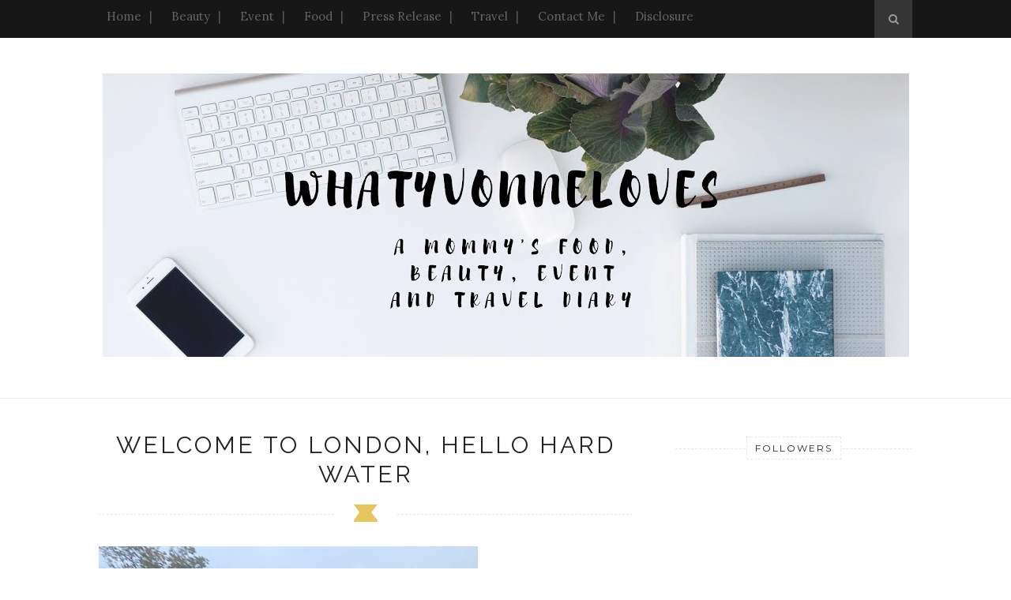

--- FILE ---
content_type: text/html; charset=UTF-8
request_url: https://embedsocial.com/api/pro_hashtag/14555b6e2e561495de41bf924916fa17eacc944a/?origin=http%3A%2F%2Fwww.whatyvonneloves.com%2F2024%2F03%2F
body_size: 16052
content:
<!DOCTYPE html>
        <html lang="en">
        <head>
        <meta charset="UTF-8" />
        <title>Embed Feed</title>
                <meta name="viewport" content="width=device-width, initial-scale=1, minimum-scale=1, maximum-scale=2">
                
                <style>
{ # config colors # }*,*:before,*:after{-webkit-box-sizing:border-box;-moz-box-sizing:border-box;box-sizing:border-box}body{-moz-osx-font-smoothing:grayscale;-webkit-font-smoothing:antialiased;font-family:"Roboto",sans-serif;font-size:15px;font-weight:400;margin:0;overflow-x:hidden}.container-fluid{margin-right:auto;margin-left:auto;padding-left:7.5px;padding-right:7.5px}.row{margin-left:-7.5px;margin-right:-7.5px}.container-fluid:before,.container-fluid:after,.row:before,.row:after{content:" ";display:table}.container-fluid:after,.row:after{clear:both}.col,.col-sm-12,.col-xxs-12,.col-lg-4,.col-md-6,.col-sm-6,.col-sm-8,.col-xs-24{min-height:1px;padding-left:7.5px;padding-right:7.5px;position:relative}.col,.col-xs-12,.col-xs-24{float:left}.col-xs-12{width:50%}.col-xs-24{width:100%}button:focus{outline:0}.fullwidth{max-width:100% !important}#es-header{margin-bottom:40px}#es-header .table-inline{display:-webkit-inline-box}#es-header .es-header-avatar{border-radius:10px;margin-right:10px;margin-bottom:0;object-fit:cover}#es-header .es-title{text-align:left;margin:5px 20px 5px 0;overflow:hidden;text-overflow:ellipsis;word-break:break-word}#es-header .border{height:44px;width:1px;background:#d6dae4}#es-header .es-num-posts{color:#525660;font-size:16px;text-align:left;margin-right:20px}#es-header .es-follow-btn{background-color:#0081ff;border:1px solid #0081ff;border-radius:5px;padding:12px 20px;display:inline-block;white-space:nowrap;color:#fff;font-weight:700;margin:0 20px}#es-header .es-follow-btn:hover{opacity:.8;cursor:pointer}.es-box{background-color:#FFFFFF;padding:25px;margin-bottom:15px;width:100%;border-radius:8px;border:2px solid #eef1f7;overflow:hidden;position:relative}.es-box[onclick]:hover{cursor:pointer}.table-block{display:table;width:100%}.table-cell{vertical-align:middle;display:table-cell;float:none}.f-table{height:100%;width:100%;display:table}.es-avatar{border-radius:50%;color:#fff;text-align:center;margin-bottom:15px;background-position:50%;background-size:cover;object-fit:cover}.avatar-36{width:36px;height:36px}.avatar-50{width:50px;height:50px}.avatar-60{width:60px;height:60px}.avatar-70{width:70px;height:70px}.avatar-80{width:80px;height:80px}.es-photo img{width:100%;height:auto}.es-username{color:#000000;font-size:18px;line-height:25px;word-break:break-word;word-wrap:break-word;font-weight:600}.es-username a,.es-username a:hover,.es-username a:focus .es-username a:active{color:#000000!important}.es-username svg{position:relative;top:2px}.es-text{line-height:1.5;word-break:break-word;word-wrap:break-word;margin-bottom:20px;color:#000000;white-space:pre-line}.text-center{text-align:center}.text-left{text-align:left}.text-right{text-align:right}.es-more{cursor:pointer;font-weight:600}.es-more:hover,.es-more:focus{text-decoration:underline}.es-date{font-size:12px;color:#525660;display:block}.es-logo{width:24px;height:24px;display:inline-block;background-size:contain;background-repeat:no-repeat}.btn-primary{color:#fff;background-color:#0081ff;border:1px solid #0081ff;float:right;display:inline-block;font-size:14px;border-radius:5px;padding:8px 14px;font-weight:700}.btn-primary:hover{opacity:.8;cursor:pointer}.es-load-btn{background-color:#0081ff;border:1px solid #0081ff;border-radius:5px;padding:12px 16px;position:relative;text-decoration:none;white-space:nowrap;vertical-align:middle;-ms-touch-action:manipulation;touch-action:manipulation;-webkit-user-select:none;-moz-user-select:none;-ms-user-select:none;user-select:none;font-weight:700;line-height:1.5;text-align:center;color:#fff;z-index:1}.es-load-btn:hover{opacity:.8;cursor:pointer}#f-load-more-btn{text-align:center;margin:20px 0;display:block}#f-loading-more-div{text-align:center;display:none;padding-top:15px;padding-bottom:10px}#f-loading-more-div img{height:40px}.f-next-page{display:none}.es-load-div{text-align:center;display:none;padding-top:100px;padding-bottom:100px}.es-load-div img{height:40px}.text-left{text-align:left}a,a:active{color:#0081FF;text-decoration:none}a:hover,a:focus{cursor:default}a[href]:hover,a[href]:focus{cursor:pointer;opacity:.8}.padding-0{padding:0}.padding-0-t{padding-top:0}.padding-27-t{padding-top:27px}.mt-0{margin-top:0 !important}.mb-0{margin-bottom:0}.mt-5{margin-top:5px}.mb-5{margin-bottom:5px}.mb-10{margin-bottom:10px}.mb-15{margin-bottom:15px}.mt-20{margin-top:20px}.mb-20{margin-bottom:20px}.mt-30{margin-top:30px}.mb-30{margin-bottom:30px}.mt-50{margin-top:50px}.new-pagination-button{text-decoration:none;font-size:14px}.new-espagination{border-radius:0;display:inline-block;margin:20px 0;padding-left:0}.new-espagination>li{display:block;float:left;margin:0 0 5px 5px}.new-espagination>li:first-child{margin-left:0}.new-espagination>li>a,.new-espagination>li>span{display:block;float:none;margin:0;color:#9ca0ac;font-weight:600;border:0;position:relative;padding:5px 11px;line-height:1.42857143;background-color:#fff;border-radius:5px}.new-espagination>li:first-child>a,.new-espagination>li:first-child>span{border-radius:5px}.new-espagination>li:last-child>a,.new-espagination>li:last-child>span{border-radius:5px}.new-espagination>li>a:hover,.new-espagination>li>span:hover,.new-espagination>li>a:focus,.new-espagination>li>span:focus{background-color:#eef1f7;color:#0081ff}.new-espagination>.active>a,.new-espagination>.active>span,.new-espagination>.active>a:hover,.new-espagination>.active>span:hover,.new-espagination>.active>a:focus,.new-espagination>.active>span:focus{width:30px;height:30px;color:#fff;background-color:#0081ff;z-index:3;cursor:default;border-color:#0081ff}.new-espagination>.disabled>span,.new-espagination>.disabled>a,.new-espagination>.disabled>a:hover,.new-espagination>.disabled>a:focus{background-color:#fff;border-color:#ddd;color:#c9c9c9;cursor:not-allowed;-webkit-box-shadow:none;box-shadow:none}.new-pagination-button-prev,.new-pagination-button-next{text-decoration:none;font-size:14px;background-color:#f9f9f9}.f-border-black-2:focus{border-radius:3px;border:2px solid #3d3d3d !important;outline:0}#es-mainwidget .es-tag-indicator{background:rgba(0,0,0,0.9);border-radius:30px;color:#fff;cursor:pointer;font-weight:500;font-size:16px;height:30px;left:8px;line-height:30px;position:absolute;top:8px;transition:all .1s ease;width:30px;z-index:999}#es-mainwidget .es-tag-indicator>svg{float:left;margin-left:6px;margin-top:6px;position:static !important}#es-mainwidget .es-tag-indicator>span{display:none;font-size:14px;padding-left:30px}#es-mainwidget .es-tag-indicator:hover{width:105px}#es-mainwidget .es-tag-indicator:hover>span{display:block}#es-mainwidget .es-tag-indicator-button{background:rgba(255,255,255,0.1);border:2px solid #fff;border-radius:3px;box-sizing:border-box;display:inline-block;font-size:14px;margin-bottom:10px;padding:6px 12px;white-space:initial}#es-mainwidget .es-tag-indicator-button svg{float:left;margin-right:2px;margin-top:2px;position:initial !important}#es-mainwidget .es-scroll-top-button{background:rgba(0,0,0,0.9);border:0;border-radius:30px;color:#fff;cursor:pointer;font-weight:500;opacity:0;padding:14px;position:fixed;right:0;transition:all .2s ease;z-index:999999}#es-mainwidget .es-scroll-top-button>svg{float:right;right:12px;top:12px}#es-mainwidget .es-scroll-top-button>p{float:left;font-size:14px;margin:0;opacity:0;padding-right:5px;position:absolute}#es-mainwidget .es-scroll-top-button:hover>p{left:16px;opacity:1;position:static;top:12px}@media screen and (max-width:768px){ #es-header .table-inline{display:table;width:100%}#es-header .border{display:none !important}#es-header .es-follow-btn{margin:0;float:right}}@media(max-width:576px){.col-full{width:100% !important}}@media(max-width:384px){.col-xxs-12{width:100%}}@media(min-width:992px){.col-lg-4{float:left;width:16.66666667%}.col-md-6,.col-sm-6{width:25%}}@media(min-width:769px){.col-sm-6,.col-sm-8,.col-sm-12{float:left}.col-sm-8{width:33.33333333%}.col-sm-12{width:50%}}.hidden-for-ie-visible-for-others{display:none}@media all and (-ms-high-contrast:none),(-ms-high-contrast:active){.hidden-for-ie-visible-for-others{display:none !important}}@supports not(-ms-high-contrast:none){.hidden-for-ie-visible-for-others{display:inline !important}}
    #es-new .row{margin-left:1.5px;margin-right:-15px}#es-new .es-subtitle svg{position:relative;top:2px}#es-new .es-box{border-radius:15px;margin-right:15px;padding:0}#es-new .es-box:hover{opacity:1;transition:all .2s ease}#es-new .f-clear{clear:both !important}#es-new .f-reorder{float:left}#es-new .f-vertical{margin-right:15px;width:calc(25% - 15px)}#es-new .f-vertical>div{float:unset;width:100%}#es-new .f-right{float:right !important}#es-new .es-photo{overflow:hidden;padding-top:100%;position:relative}#es-new .single-image{height:100%;left:50%;object-fit:cover;position:absolute;top:50%;transform:translate(-50%,-50%);width:100%}#es-new .es-photo svg{position:absolute;right:8px;top:8px;z-index:1}#es-new .es-text{align-items:center;background:rgba(0,0,0,0.8);display:flex;flex-direction:column;height:100%;justify-content:center;left:0;line-height:1.5;opacity:0;padding:35px;position:absolute;text-align:center;top:0;transition:all .2s ease;width:100%;word-break:break-word}#es-new .es-box:hover .es-text{background:rgba(0,0,0,0.8);color:#fff;opacity:1}#es-new .es-text-show{background:#fff;color:#000;opacity:1}#es-new .es-text span{display:-webkit-box;-webkit-line-clamp:3;-webkit-box-orient:vertical;overflow:hidden;text-overflow:ellipsis}#es-new .f-reorder.f-reorder-large .es-text span{-webkit-line-clamp:7}#es-new .es-logo{position:relative}#es-new .es-logo>svg{position:absolute;top:0;left:0}#es-new .btn-primary{bottom:10px;position:absolute;right:10px;z-index:1}#es-new #es-header .es-item{float:right}#es-new #es-header .es-free{border-left:1px solid #d6dae4;color:#9ca0ac;padding-left:20px}#es-new #es-header .es-free a.es-poweredby{text-decoration:underline}#es-new .es-free>.es-branding-header{float:left;margin-right:5px}#es-new .es-poweredby{color:#9ca0ac;font-size:14px}.es-free-align{float:left}@media(min-width:576px) and (max-width:768px){ #es-new .f-reorder{width:calc(50% - 15px)}#es-new .f-vertical{width:calc(50% - 15px)}}@media(max-width:768px){ #es-footer>.col-xs-24.text-left{text-align:center}}@media(min-width:768px) and (max-width:922px){ #es-new .es-text span{-webkit-line-clamp:2}#es-new .f-reorder.f-reorder-large .es-text span{-webkit-line-clamp:5}}@media screen and (min-width:768px){ #es-new .f-reorder{width:calc(25% - 15px)}#es-new .f-reorder.f-reorder-large{width:calc(50% - 15px)}}@media only screen and (max-width:576px){ #es-new .f-reorder.f-reorder-large .es-text span{-webkit-line-clamp:4}#es-new .f-vertical{width:100%}#es-new .f-reorder-large{float:unset !important}#es-new .es-free{line-height:1.5;text-align:initial}#es-new #es-footer{text-align:center}#es-new .row{margin-left:1.5px;margin-right:1.5px}}
    

#es-header .es-title {
    color:  #111111;     font-size: 16px;
        margin-top: 0;
    }


    #es-header .table-inline {
        display: -webkit-inline-box;
        width: unset;
    }


                
    @media only screen and (max-width: 768px) {
                                }

    
</style>
    </head>
    <body>
                    <div id="es-new" class="container-fluid">
                            <header role="banner" id="es-header" class="row">
                                                <div class="col-xs-24 text-center padding-0">
    <div class="table-inline">
                    <div class="table-cell avatar-50">
                <img class="es-header-avatar avatar-50" src="https://embedsocial.com/admin/mediacache/feed-media/69136/6913618655720787201/image_0.jpeg" alt="Latest photo">
            </div>
                <div class="table-cell">
                            <h1 class="es-title">Whatyvonneloves</h1>
                                        <div class="es-num-posts">42  posts </div>
                    </div>
                            <div class="es-free table-cell">
                <a target="_blank" href="https://embedsocial.com/blog/embed-instagram-feed-for-free/" class="es-branding-header" title="Embed Instagram Widget">
                    <svg width="18" height="18" viewBox="0 0 246 245" fill="none" xmlns="http://www.w3.org/2000/svg">
    <g clip-path="url(#embedsocial-logo)">
        <path d="M245.118 122.389C245.118 54.7954 190.322 0 122.729 0C55.1352 0 0.339844 54.7954 0.339844 122.389C0.339844 189.982 55.1352 244.778 122.729 244.778C190.322 244.778 245.118 189.982 245.118 122.389Z" fill="#0033FF"/>
        <path d="M122.729 82.1348V106.969C122.729 108.166 123.355 109.274 124.381 109.889L157.954 130.033C162.202 132.581 162.202 138.739 157.954 141.286L122.729 162.422V179.486C122.729 183.754 127.385 186.39 131.043 184.194L178.158 155.925C185.279 151.654 189.634 143.96 189.634 135.66C189.634 127.358 185.279 119.666 178.158 115.394L122.729 82.1348Z" fill="white"/>
        <path d="M87.5 103.267L122.728 82.1307V65.0669C122.728 60.7983 118.07 58.1626 114.411 60.3584L67.2959 88.6275C60.1755 92.8995 55.8203 100.592 55.8203 108.892C55.8203 117.195 60.1755 124.888 67.2959 129.159L122.728 162.418V137.583C122.728 136.387 122.1 135.28 121.073 134.665L87.5 114.52C83.2527 111.971 83.2527 105.816 87.5 103.267Z" fill="white"/>
    </g>
    <defs>
        <clipPath id="embedsocial-logo">
            <rect width="244.778" height="244.778" fill="white" transform="translate(0.338867)"/>
        </clipPath>
    </defs>
</svg>
                </a>
                by <a class="es-poweredby" target="_blank" href="https://embedsocial.com/social-media-aggregator/" title="Get Free Instagram Feed">EmbedSocial</a>
                            </div>
            </div>
</div>
                                    </header>
                        <main role="main" id="es-mainwidget" class="row f-post" >
                                    
    
        <div class="es-box f-type-tiktok f-border-black-2 f-post-6913618655720787201 f-reorder f-reorder-large " data-id="0"  onclick="showLightbox('0', '0', '6913618655720787201', '14514220')" aria-label="Open post in lightbox." onkeydown="return event.keyCode != 13 || showLightbox('0', '0', '6913618655720787201', '14514220')"  tabindex="0">
                    <div class="es-photo">
                <picture>
                                                                <source srcset="https://embedsocial.com/admin/feedcdn/feed-media/69136/6913618655720787201/image_0_large.jpeg" type="image/jpeg">
                                        <img class="single-image" src="https://embedsocial.com/admin/feedcdn/feed-media/69136/6913618655720787201/image_0.jpeg" height="456" width="456" alt="Video post from yvonnembertoldo.">
                </picture>
                                    <svg width="24" height="24" viewBox="0 0 30 30" fill="none" xmlns="http://www.w3.org/2000/svg" aria-label="Representation icon for a video post.">
    <path fill-rule="evenodd" clip-rule="evenodd" d="M5.70533 6C4.21122 6 3 7.21122 3 8.70533V21.2947C3 22.7888 4.21122 24 5.70533 24H18.2947C19.7888 24 21 22.7888 21 21.2947V8.70533C21 7.21122 19.7888 6 18.2947 6H5.70533ZM15.6857 14.9841C15.6857 16.9913 14.0466 18.6384 12 18.6384C9.95334 18.6384 8.31429 16.9913 8.31429 14.9841C8.31429 12.9769 9.95334 11.3297 12 11.3297C14.0466 11.3297 15.6857 12.9769 15.6857 14.9841ZM17.8877 14.9841C17.8877 18.2185 15.2517 20.8405 12 20.8405C8.74829 20.8405 6.11228 18.2185 6.11228 14.9841C6.11228 11.7497 8.74829 9.12769 12 9.12769C15.2517 9.12769 17.8877 11.7497 17.8877 14.9841Z" fill="white"/>
    <path d="M23 10.8706C23 10.4291 23.2424 10.0233 23.6311 9.81403L25.8207 8.635C26.3537 8.348 27 8.73403 27 9.33937V20.9561C27 21.4825 26.5003 21.8655 25.992 21.7286L23.888 21.1622C23.3641 21.0211 23 20.546 23 20.0034V10.8706Z" fill="white"/>
</svg>                            </div>
        
        
        <div class="es-text ">
                            <div class="es-logo mb-20"  style="background-image: url('https://embedsocial.com/admin/assets/img/tiktok-logo.svg')" >
                                            <svg width="24" height="24" viewBox="0 0 30 30" fill="none" xmlns="http://www.w3.org/2000/svg" aria-label="TikTok logo.">
    <g clip-path="url(#tiktokClip0)">
        <path d="M23.3411 5.7493C22.2479 4.50395 21.6452 2.90303 21.6458 1.24561H20.324C20.4947 2.16197 20.8503 3.03393 21.369 3.80825C21.8877 4.58257 22.5587 5.24302 23.3411 5.7493V5.7493ZM11.1102 15.4943C10.1831 15.499 9.28426 15.8137 8.55647 16.3882C7.82868 16.9628 7.31376 17.7642 7.09356 18.6652C6.87337 19.5661 6.96054 20.5149 7.34123 21.3606C7.72191 22.2062 8.37426 22.9003 9.19455 23.3325C8.74606 22.713 8.47748 21.9815 8.41849 21.2188C8.3595 20.4562 8.5124 19.692 8.86028 19.0108C9.20817 18.3297 9.7375 17.758 10.3898 17.3589C11.0421 16.9598 11.792 16.7489 12.5566 16.7495C12.9722 16.7549 13.385 16.8197 13.7824 16.9417V11.901C13.3766 11.8401 12.9669 11.8081 12.5566 11.8052H12.3362V15.638C11.9367 15.5308 11.5237 15.4824 11.1102 15.4943V15.4943Z" fill="#FE2C55"></path>
        <path d="M12.3353 11.8147V10.6456C11.9297 10.5814 11.52 10.5462 11.1093 10.5403C7.13373 10.5318 3.61405 13.1093 2.42018 16.9031C1.2263 20.6969 2.63553 24.8267 5.89875 27.0982C4.70212 25.817 3.90174 24.2166 3.59421 22.4903C3.28668 20.764 3.48516 18.9855 4.16568 17.3696C4.84621 15.7536 5.97969 14.3693 7.4293 13.3836C8.87892 12.3979 10.5827 11.8531 12.335 11.8148L12.3353 11.8147Z" fill="#25F4EE"></path>
        <path d="M12.5574 25.0573C14.7802 25.0543 16.6073 23.3024 16.7046 21.0807V1.25531H20.3248C20.2509 0.841037 20.2157 0.420795 20.2195 0L15.2678 0V19.8063C15.1854 22.0393 13.354 23.808 11.1206 23.8116C10.4532 23.8059 9.79665 23.6417 9.20508 23.3325C9.58849 23.864 10.092 24.2972 10.6746 24.597C11.2572 24.8967 11.9023 25.0544 12.5574 25.0573V25.0573ZM27.0867 7.98186V6.87992C25.7544 6.88044 24.4516 6.48711 23.3419 5.74932C24.3146 6.8807 25.6292 7.6644 27.0867 7.98186V7.98186Z" fill="#25F4EE"></path>
        <path d="M27.0827 7.98193V11.8149C24.6162 11.8101 22.2137 11.0289 20.2155 9.58218V19.653C20.2049 24.6783 16.13 28.7465 11.1071 28.7465C9.24156 28.7499 7.42099 28.174 5.89648 27.0984C7.13963 28.4361 8.75662 29.3683 10.5368 29.7735C12.3171 30.1787 14.178 30.0382 15.8773 29.3702C17.5765 28.7022 19.0353 27.5378 20.0637 26.0285C21.092 24.5193 21.6422 22.7352 21.6426 20.9086V10.8663C23.6475 12.3035 26.053 13.0744 28.5194 13.0702V8.1349C28.0365 8.13346 27.5551 8.0822 27.0827 7.98193V7.98193Z" fill="#FE2C55"></path>
        <path d="M20.2184 19.6529V9.58209C22.2227 11.0206 24.6286 11.7917 27.0952 11.786V7.95319C25.638 7.6453 24.3203 6.8718 23.3408 5.7493C22.5585 5.24302 21.8875 4.58257 21.3688 3.80825C20.85 3.03392 20.4944 2.16197 20.3237 1.24561H16.7035V21.081C16.6683 21.9444 16.3651 22.7754 15.836 23.4584C15.307 24.1415 14.5784 24.6427 13.7516 24.8924C12.9247 25.1422 12.0406 25.128 11.2221 24.8519C10.4037 24.5758 9.69153 24.0515 9.18463 23.3519C8.3642 22.9198 7.71172 22.2257 7.33094 21.3799C6.95016 20.5342 6.86293 19.5853 7.08314 18.6843C7.30335 17.7833 7.81835 16.9817 8.54624 16.4072C9.27413 15.8326 10.1731 15.518 11.1003 15.5134C11.5161 15.5171 11.9291 15.5817 12.3263 15.7051V11.8722C10.5645 11.9021 8.84954 12.4442 7.39042 13.4323C5.9313 14.4205 4.79108 15.812 4.10878 17.4372C3.42648 19.0625 3.23159 20.8513 3.54787 22.5854C3.86415 24.3196 4.67793 25.9242 5.88998 27.2036C7.42947 28.2438 9.25263 28.7827 11.11 28.7464C16.1329 28.7464 20.2078 24.6782 20.2184 19.6529V19.6529Z" fill="black"></path>
    </g>
    <defs>
        <clipPath id="tiktokClip0">
            <rect width="42" height="42" fill="white"></rect>
        </clipPath>
    </defs>
</svg>                                    </div>
                        <div class="es-date mb-10">January 30, 2021</div>
                            <span>
                                                                                                                            Ok na to, pagod na ko hahaha DC @jayjoseph.j2x #dancewithyou #dancewithyouchallenge #dancechallenge ...
                                </span>
                                </div>
    </div>

        
        <div class="es-box f-type-tiktok f-border-black-2 f-post-6914095772107574529 f-reorder  " data-id="1"  onclick="showLightbox('1', '0', '6914095772107574529', '14514218')" aria-label="Open post in lightbox." onkeydown="return event.keyCode != 13 || showLightbox('1', '0', '6914095772107574529', '14514218')"  tabindex="0">
                    <div class="es-photo">
                <picture>
                                                                <source srcset="https://embedsocial.com/admin/feedcdn/feed-media/69140/6914095772107574529/image_0.jpeg" type="image/jpeg">
                                        <img class="single-image" src="https://embedsocial.com/admin/feedcdn/feed-media/69140/6914095772107574529/image_0.jpeg" height="456" width="456" alt="Video post from yvonnembertoldo.">
                </picture>
                                    <svg width="24" height="24" viewBox="0 0 30 30" fill="none" xmlns="http://www.w3.org/2000/svg" aria-label="Representation icon for a video post.">
    <path fill-rule="evenodd" clip-rule="evenodd" d="M5.70533 6C4.21122 6 3 7.21122 3 8.70533V21.2947C3 22.7888 4.21122 24 5.70533 24H18.2947C19.7888 24 21 22.7888 21 21.2947V8.70533C21 7.21122 19.7888 6 18.2947 6H5.70533ZM15.6857 14.9841C15.6857 16.9913 14.0466 18.6384 12 18.6384C9.95334 18.6384 8.31429 16.9913 8.31429 14.9841C8.31429 12.9769 9.95334 11.3297 12 11.3297C14.0466 11.3297 15.6857 12.9769 15.6857 14.9841ZM17.8877 14.9841C17.8877 18.2185 15.2517 20.8405 12 20.8405C8.74829 20.8405 6.11228 18.2185 6.11228 14.9841C6.11228 11.7497 8.74829 9.12769 12 9.12769C15.2517 9.12769 17.8877 11.7497 17.8877 14.9841Z" fill="white"/>
    <path d="M23 10.8706C23 10.4291 23.2424 10.0233 23.6311 9.81403L25.8207 8.635C26.3537 8.348 27 8.73403 27 9.33937V20.9561C27 21.4825 26.5003 21.8655 25.992 21.7286L23.888 21.1622C23.3641 21.0211 23 20.546 23 20.0034V10.8706Z" fill="white"/>
</svg>                            </div>
        
        
        <div class="es-text ">
                            <div class="es-logo mb-20"  style="background-image: url('https://embedsocial.com/admin/assets/img/tiktok-logo.svg')" >
                                            <svg width="24" height="24" viewBox="0 0 30 30" fill="none" xmlns="http://www.w3.org/2000/svg" aria-label="TikTok logo.">
    <g clip-path="url(#tiktokClip0)">
        <path d="M23.3411 5.7493C22.2479 4.50395 21.6452 2.90303 21.6458 1.24561H20.324C20.4947 2.16197 20.8503 3.03393 21.369 3.80825C21.8877 4.58257 22.5587 5.24302 23.3411 5.7493V5.7493ZM11.1102 15.4943C10.1831 15.499 9.28426 15.8137 8.55647 16.3882C7.82868 16.9628 7.31376 17.7642 7.09356 18.6652C6.87337 19.5661 6.96054 20.5149 7.34123 21.3606C7.72191 22.2062 8.37426 22.9003 9.19455 23.3325C8.74606 22.713 8.47748 21.9815 8.41849 21.2188C8.3595 20.4562 8.5124 19.692 8.86028 19.0108C9.20817 18.3297 9.7375 17.758 10.3898 17.3589C11.0421 16.9598 11.792 16.7489 12.5566 16.7495C12.9722 16.7549 13.385 16.8197 13.7824 16.9417V11.901C13.3766 11.8401 12.9669 11.8081 12.5566 11.8052H12.3362V15.638C11.9367 15.5308 11.5237 15.4824 11.1102 15.4943V15.4943Z" fill="#FE2C55"></path>
        <path d="M12.3353 11.8147V10.6456C11.9297 10.5814 11.52 10.5462 11.1093 10.5403C7.13373 10.5318 3.61405 13.1093 2.42018 16.9031C1.2263 20.6969 2.63553 24.8267 5.89875 27.0982C4.70212 25.817 3.90174 24.2166 3.59421 22.4903C3.28668 20.764 3.48516 18.9855 4.16568 17.3696C4.84621 15.7536 5.97969 14.3693 7.4293 13.3836C8.87892 12.3979 10.5827 11.8531 12.335 11.8148L12.3353 11.8147Z" fill="#25F4EE"></path>
        <path d="M12.5574 25.0573C14.7802 25.0543 16.6073 23.3024 16.7046 21.0807V1.25531H20.3248C20.2509 0.841037 20.2157 0.420795 20.2195 0L15.2678 0V19.8063C15.1854 22.0393 13.354 23.808 11.1206 23.8116C10.4532 23.8059 9.79665 23.6417 9.20508 23.3325C9.58849 23.864 10.092 24.2972 10.6746 24.597C11.2572 24.8967 11.9023 25.0544 12.5574 25.0573V25.0573ZM27.0867 7.98186V6.87992C25.7544 6.88044 24.4516 6.48711 23.3419 5.74932C24.3146 6.8807 25.6292 7.6644 27.0867 7.98186V7.98186Z" fill="#25F4EE"></path>
        <path d="M27.0827 7.98193V11.8149C24.6162 11.8101 22.2137 11.0289 20.2155 9.58218V19.653C20.2049 24.6783 16.13 28.7465 11.1071 28.7465C9.24156 28.7499 7.42099 28.174 5.89648 27.0984C7.13963 28.4361 8.75662 29.3683 10.5368 29.7735C12.3171 30.1787 14.178 30.0382 15.8773 29.3702C17.5765 28.7022 19.0353 27.5378 20.0637 26.0285C21.092 24.5193 21.6422 22.7352 21.6426 20.9086V10.8663C23.6475 12.3035 26.053 13.0744 28.5194 13.0702V8.1349C28.0365 8.13346 27.5551 8.0822 27.0827 7.98193V7.98193Z" fill="#FE2C55"></path>
        <path d="M20.2184 19.6529V9.58209C22.2227 11.0206 24.6286 11.7917 27.0952 11.786V7.95319C25.638 7.6453 24.3203 6.8718 23.3408 5.7493C22.5585 5.24302 21.8875 4.58257 21.3688 3.80825C20.85 3.03392 20.4944 2.16197 20.3237 1.24561H16.7035V21.081C16.6683 21.9444 16.3651 22.7754 15.836 23.4584C15.307 24.1415 14.5784 24.6427 13.7516 24.8924C12.9247 25.1422 12.0406 25.128 11.2221 24.8519C10.4037 24.5758 9.69153 24.0515 9.18463 23.3519C8.3642 22.9198 7.71172 22.2257 7.33094 21.3799C6.95016 20.5342 6.86293 19.5853 7.08314 18.6843C7.30335 17.7833 7.81835 16.9817 8.54624 16.4072C9.27413 15.8326 10.1731 15.518 11.1003 15.5134C11.5161 15.5171 11.9291 15.5817 12.3263 15.7051V11.8722C10.5645 11.9021 8.84954 12.4442 7.39042 13.4323C5.9313 14.4205 4.79108 15.812 4.10878 17.4372C3.42648 19.0625 3.23159 20.8513 3.54787 22.5854C3.86415 24.3196 4.67793 25.9242 5.88998 27.2036C7.42947 28.2438 9.25263 28.7827 11.11 28.7464C16.1329 28.7464 20.2078 24.6782 20.2184 19.6529V19.6529Z" fill="black"></path>
    </g>
    <defs>
        <clipPath id="tiktokClip0">
            <rect width="42" height="42" fill="white"></rect>
        </clipPath>
    </defs>
</svg>                                    </div>
                        <div class="es-date mb-10">January 30, 2021</div>
                            <span>
                                                                                                                            Bat kasi nagising ako ng madaling araw e 😅 #vavavroomvroom #vavavroomvroomchallenge #vavavroom #ksa ...
                                </span>
                                </div>
    </div>

        
        <div class="es-box f-type-tiktok f-border-black-2 f-post-6915476180476906753 f-reorder  " data-id="2"  onclick="showLightbox('2', '0', '6915476180476906753', '14514217')" aria-label="Open post in lightbox." onkeydown="return event.keyCode != 13 || showLightbox('2', '0', '6915476180476906753', '14514217')"  tabindex="0">
                    <div class="es-photo">
                <picture>
                                                            <img class="single-image" src="https://p16-sign-sg.tiktokcdn.com/obj/tos-alisg-p-0037/63064fc00bb944b9b9ae7b5c12552af4?x-expires=1701417600&amp;x-signature=52yj0oK76kV9K0ANw6uzd8bWpbc%3D" height="456" width="456" alt="Video post from yvonnembertoldo.">
                </picture>
                                    <svg width="24" height="24" viewBox="0 0 30 30" fill="none" xmlns="http://www.w3.org/2000/svg" aria-label="Representation icon for a video post.">
    <path fill-rule="evenodd" clip-rule="evenodd" d="M5.70533 6C4.21122 6 3 7.21122 3 8.70533V21.2947C3 22.7888 4.21122 24 5.70533 24H18.2947C19.7888 24 21 22.7888 21 21.2947V8.70533C21 7.21122 19.7888 6 18.2947 6H5.70533ZM15.6857 14.9841C15.6857 16.9913 14.0466 18.6384 12 18.6384C9.95334 18.6384 8.31429 16.9913 8.31429 14.9841C8.31429 12.9769 9.95334 11.3297 12 11.3297C14.0466 11.3297 15.6857 12.9769 15.6857 14.9841ZM17.8877 14.9841C17.8877 18.2185 15.2517 20.8405 12 20.8405C8.74829 20.8405 6.11228 18.2185 6.11228 14.9841C6.11228 11.7497 8.74829 9.12769 12 9.12769C15.2517 9.12769 17.8877 11.7497 17.8877 14.9841Z" fill="white"/>
    <path d="M23 10.8706C23 10.4291 23.2424 10.0233 23.6311 9.81403L25.8207 8.635C26.3537 8.348 27 8.73403 27 9.33937V20.9561C27 21.4825 26.5003 21.8655 25.992 21.7286L23.888 21.1622C23.3641 21.0211 23 20.546 23 20.0034V10.8706Z" fill="white"/>
</svg>                            </div>
        
        
        <div class="es-text ">
                            <div class="es-logo mb-20"  style="background-image: url('https://embedsocial.com/admin/assets/img/tiktok-logo.svg')" >
                                            <svg width="24" height="24" viewBox="0 0 30 30" fill="none" xmlns="http://www.w3.org/2000/svg" aria-label="TikTok logo.">
    <g clip-path="url(#tiktokClip0)">
        <path d="M23.3411 5.7493C22.2479 4.50395 21.6452 2.90303 21.6458 1.24561H20.324C20.4947 2.16197 20.8503 3.03393 21.369 3.80825C21.8877 4.58257 22.5587 5.24302 23.3411 5.7493V5.7493ZM11.1102 15.4943C10.1831 15.499 9.28426 15.8137 8.55647 16.3882C7.82868 16.9628 7.31376 17.7642 7.09356 18.6652C6.87337 19.5661 6.96054 20.5149 7.34123 21.3606C7.72191 22.2062 8.37426 22.9003 9.19455 23.3325C8.74606 22.713 8.47748 21.9815 8.41849 21.2188C8.3595 20.4562 8.5124 19.692 8.86028 19.0108C9.20817 18.3297 9.7375 17.758 10.3898 17.3589C11.0421 16.9598 11.792 16.7489 12.5566 16.7495C12.9722 16.7549 13.385 16.8197 13.7824 16.9417V11.901C13.3766 11.8401 12.9669 11.8081 12.5566 11.8052H12.3362V15.638C11.9367 15.5308 11.5237 15.4824 11.1102 15.4943V15.4943Z" fill="#FE2C55"></path>
        <path d="M12.3353 11.8147V10.6456C11.9297 10.5814 11.52 10.5462 11.1093 10.5403C7.13373 10.5318 3.61405 13.1093 2.42018 16.9031C1.2263 20.6969 2.63553 24.8267 5.89875 27.0982C4.70212 25.817 3.90174 24.2166 3.59421 22.4903C3.28668 20.764 3.48516 18.9855 4.16568 17.3696C4.84621 15.7536 5.97969 14.3693 7.4293 13.3836C8.87892 12.3979 10.5827 11.8531 12.335 11.8148L12.3353 11.8147Z" fill="#25F4EE"></path>
        <path d="M12.5574 25.0573C14.7802 25.0543 16.6073 23.3024 16.7046 21.0807V1.25531H20.3248C20.2509 0.841037 20.2157 0.420795 20.2195 0L15.2678 0V19.8063C15.1854 22.0393 13.354 23.808 11.1206 23.8116C10.4532 23.8059 9.79665 23.6417 9.20508 23.3325C9.58849 23.864 10.092 24.2972 10.6746 24.597C11.2572 24.8967 11.9023 25.0544 12.5574 25.0573V25.0573ZM27.0867 7.98186V6.87992C25.7544 6.88044 24.4516 6.48711 23.3419 5.74932C24.3146 6.8807 25.6292 7.6644 27.0867 7.98186V7.98186Z" fill="#25F4EE"></path>
        <path d="M27.0827 7.98193V11.8149C24.6162 11.8101 22.2137 11.0289 20.2155 9.58218V19.653C20.2049 24.6783 16.13 28.7465 11.1071 28.7465C9.24156 28.7499 7.42099 28.174 5.89648 27.0984C7.13963 28.4361 8.75662 29.3683 10.5368 29.7735C12.3171 30.1787 14.178 30.0382 15.8773 29.3702C17.5765 28.7022 19.0353 27.5378 20.0637 26.0285C21.092 24.5193 21.6422 22.7352 21.6426 20.9086V10.8663C23.6475 12.3035 26.053 13.0744 28.5194 13.0702V8.1349C28.0365 8.13346 27.5551 8.0822 27.0827 7.98193V7.98193Z" fill="#FE2C55"></path>
        <path d="M20.2184 19.6529V9.58209C22.2227 11.0206 24.6286 11.7917 27.0952 11.786V7.95319C25.638 7.6453 24.3203 6.8718 23.3408 5.7493C22.5585 5.24302 21.8875 4.58257 21.3688 3.80825C20.85 3.03392 20.4944 2.16197 20.3237 1.24561H16.7035V21.081C16.6683 21.9444 16.3651 22.7754 15.836 23.4584C15.307 24.1415 14.5784 24.6427 13.7516 24.8924C12.9247 25.1422 12.0406 25.128 11.2221 24.8519C10.4037 24.5758 9.69153 24.0515 9.18463 23.3519C8.3642 22.9198 7.71172 22.2257 7.33094 21.3799C6.95016 20.5342 6.86293 19.5853 7.08314 18.6843C7.30335 17.7833 7.81835 16.9817 8.54624 16.4072C9.27413 15.8326 10.1731 15.518 11.1003 15.5134C11.5161 15.5171 11.9291 15.5817 12.3263 15.7051V11.8722C10.5645 11.9021 8.84954 12.4442 7.39042 13.4323C5.9313 14.4205 4.79108 15.812 4.10878 17.4372C3.42648 19.0625 3.23159 20.8513 3.54787 22.5854C3.86415 24.3196 4.67793 25.9242 5.88998 27.2036C7.42947 28.2438 9.25263 28.7827 11.11 28.7464C16.1329 28.7464 20.2078 24.6782 20.2184 19.6529V19.6529Z" fill="black"></path>
    </g>
    <defs>
        <clipPath id="tiktokClip0">
            <rect width="42" height="42" fill="white"></rect>
        </clipPath>
    </defs>
</svg>                                    </div>
                        <div class="es-date mb-10">January 30, 2021</div>
                            <span>
                                                                                                                            Antaba mo na nnaman Yvonne 😂😂😂 #rakeitup #dance #dancechallenge #ksa #nurse #ofw #tiktokksa DC @maha...
                                </span>
                                </div>
    </div>

        
        <div class="es-box f-type-facebook f-border-black-2 f-post-967374049946424_4203873709629759 f-reorder  " data-id="3"  onclick="showLightbox('3', '0', '967374049946424_4203873709629759', '14514344')" aria-label="Open post in lightbox." onkeydown="return event.keyCode != 13 || showLightbox('3', '0', '967374049946424_4203873709629759', '14514344')"  tabindex="0">
                    <div class="es-photo">
                <picture>
                                                                <source srcset="https://embedsocial.com/admin/feedcdn/feed-media/96737/967374049946424_4203873709629759/image_0.jpeg" type="image/jpeg">
                                        <img class="single-image" src="https://embedsocial.com/admin/feedcdn/feed-media/96737/967374049946424_4203873709629759/image_0.jpeg" height="456" width="456" alt="Photo post from Whatyvonneloves.">
                </picture>
                            </div>
        
        
        <div class="es-text ">
                            <div class="es-logo mb-20" >
                                            <svg width="24" height="24" viewBox="0 0 30 30" fill="none" xmlns="http://www.w3.org/2000/svg" aria-label="Facebook logo.">
    <path d="M22.5 15.4999C22.5 23.7842 23.3319 29.9999 15.0307 29.9999C6.72946 29.9999 7.00004 24.2842 7.00004 15.9999C7.00004 7.71562 8.19878 3 16.5 3C24.8012 3 22.5 7.21562 22.5 15.4999Z" fill="white"/>
    <path d="M15.0001 0C6.71585 0 0 6.70214 0 14.9695C0 22.3844 5.40783 28.6 12.4984 29.7891V18.0926H8.87992V13.9104H12.4984V10.8266C12.4984 7.24857 14.6882 5.29875 17.8871 5.29875C19.4191 5.29875 20.7357 5.41268 21.1179 5.46286V9.20286L18.8993 9.20393C17.16 9.20393 16.8247 10.0286 16.8247 11.2391V13.9082H20.9748L20.4335 18.0904H16.8247V29.8945C24.2463 28.9931 30 22.6156 30 14.9652C30 6.70214 23.2841 0 15.0001 0Z" fill="#1778F2"/>
</svg>                                    </div>
                        <div class="es-date mb-10">January 26, 2021</div>
                            <span>
                                                                    Pasyal pasyal sa Aborshash Najran ❤️ http://www.whatyvonneloves.com/2021/01/aborshash-park-najran.html 
                                </span>
                                </div>
    </div>

        
        <div class="es-box f-type-youtube f-border-black-2 f-post--WDpcwum9yo f-reorder  " data-id="4"  onclick="showLightbox('4', '0', '-WDpcwum9yo', '14514292')" aria-label="Open post in lightbox." onkeydown="return event.keyCode != 13 || showLightbox('4', '0', '-WDpcwum9yo', '14514292')"  tabindex="0">
                    <div class="es-photo">
                <picture>
                                                                <source srcset="https://i.ytimg.com/vi/-WDpcwum9yo/mqdefault.jpg" type="image/jpeg">
                                        <img class="single-image" src="https://i.ytimg.com/vi/-WDpcwum9yo/hqdefault.jpg" height="456" width="456" alt="Video post from WhatYvonneLoves.">
                </picture>
                                    <svg width="24" height="24" viewBox="0 0 30 30" fill="none" xmlns="http://www.w3.org/2000/svg" aria-label="Representation icon for a video post.">
    <path fill-rule="evenodd" clip-rule="evenodd" d="M5.70533 6C4.21122 6 3 7.21122 3 8.70533V21.2947C3 22.7888 4.21122 24 5.70533 24H18.2947C19.7888 24 21 22.7888 21 21.2947V8.70533C21 7.21122 19.7888 6 18.2947 6H5.70533ZM15.6857 14.9841C15.6857 16.9913 14.0466 18.6384 12 18.6384C9.95334 18.6384 8.31429 16.9913 8.31429 14.9841C8.31429 12.9769 9.95334 11.3297 12 11.3297C14.0466 11.3297 15.6857 12.9769 15.6857 14.9841ZM17.8877 14.9841C17.8877 18.2185 15.2517 20.8405 12 20.8405C8.74829 20.8405 6.11228 18.2185 6.11228 14.9841C6.11228 11.7497 8.74829 9.12769 12 9.12769C15.2517 9.12769 17.8877 11.7497 17.8877 14.9841Z" fill="white"/>
    <path d="M23 10.8706C23 10.4291 23.2424 10.0233 23.6311 9.81403L25.8207 8.635C26.3537 8.348 27 8.73403 27 9.33937V20.9561C27 21.4825 26.5003 21.8655 25.992 21.7286L23.888 21.1622C23.3641 21.0211 23 20.546 23 20.0034V10.8706Z" fill="white"/>
</svg>                            </div>
        
        
        <div class="es-text ">
                            <div class="es-logo mb-20" >
                                            <svg width="24" height="24" viewBox="0 0 30 30" fill="none" xmlns="http://www.w3.org/2000/svg" aria-label="YouTube logo.">
    <g clip-path="url(#clip_youtube_logo_background)">
        <path d="M29.3731 7.79324C29.0281 6.49403 28.0117 5.47096 26.7208 5.12375C24.3813 4.49273 15 4.49272 15 4.49272C15 4.49272 5.61875 4.49273 3.27919 5.12375C1.98846 5.47096 0.971857 6.49403 0.626886 7.79324C0 10.1479 0 15.0609 0 15.0609C0 15.0609 0 19.9738 0.626886 22.3287C0.971857 23.6278 1.98846 24.6508 3.27919 24.9982C5.61875 25.6291 15 25.6291 15 25.6291C15 25.6291 24.3813 25.6291 26.7208 24.9982C28.0117 24.6508 29.0281 23.6278 29.3731 22.3287C30 19.9738 30 15.0609 30 15.0609C30 15.0609 30 10.1479 29.3731 7.79324Z" fill="#FF0000"></path>
        <path d="M11.9319 19.5215L19.7728 15.0611L11.9319 10.6003V19.5215Z" fill="white"></path>
    </g>
    <defs>
        <clipPath id="clip_youtube_logo_background">
            <rect width="30" height="30" fill="white"></rect>
        </clipPath>
    </defs>
</svg>                                    </div>
                        <div class="es-date mb-10">January 24, 2021</div>
                            <span>
                                                                                                                            Aborshash Park Najran Adventures in Aborshash Park Najran
Happy Land
Go Kart
ATV Ride
Horse Cart Rid...
                                </span>
                                </div>
    </div>

        
        <div class="es-box f-type-youtube f-border-black-2 f-post-a9q7_1w3Tlc f-reorder f-reorder-large f-right" data-id="5"  onclick="showLightbox('5', '0', 'a9q7_1w3Tlc', '14514294')" aria-label="Open post in lightbox." onkeydown="return event.keyCode != 13 || showLightbox('5', '0', 'a9q7_1w3Tlc', '14514294')"  tabindex="0">
                    <div class="es-photo">
                <picture>
                                                                <source srcset="https://i.ytimg.com/vi/a9q7_1w3Tlc/hqdefault.jpg" type="image/jpeg">
                                        <img class="single-image" src="https://i.ytimg.com/vi/a9q7_1w3Tlc/hqdefault.jpg" height="456" width="456" alt="Video post from WhatYvonneLoves.">
                </picture>
                                    <svg width="24" height="24" viewBox="0 0 30 30" fill="none" xmlns="http://www.w3.org/2000/svg" aria-label="Representation icon for a video post.">
    <path fill-rule="evenodd" clip-rule="evenodd" d="M5.70533 6C4.21122 6 3 7.21122 3 8.70533V21.2947C3 22.7888 4.21122 24 5.70533 24H18.2947C19.7888 24 21 22.7888 21 21.2947V8.70533C21 7.21122 19.7888 6 18.2947 6H5.70533ZM15.6857 14.9841C15.6857 16.9913 14.0466 18.6384 12 18.6384C9.95334 18.6384 8.31429 16.9913 8.31429 14.9841C8.31429 12.9769 9.95334 11.3297 12 11.3297C14.0466 11.3297 15.6857 12.9769 15.6857 14.9841ZM17.8877 14.9841C17.8877 18.2185 15.2517 20.8405 12 20.8405C8.74829 20.8405 6.11228 18.2185 6.11228 14.9841C6.11228 11.7497 8.74829 9.12769 12 9.12769C15.2517 9.12769 17.8877 11.7497 17.8877 14.9841Z" fill="white"/>
    <path d="M23 10.8706C23 10.4291 23.2424 10.0233 23.6311 9.81403L25.8207 8.635C26.3537 8.348 27 8.73403 27 9.33937V20.9561C27 21.4825 26.5003 21.8655 25.992 21.7286L23.888 21.1622C23.3641 21.0211 23 20.546 23 20.0034V10.8706Z" fill="white"/>
</svg>                            </div>
        
        
        <div class="es-text ">
                            <div class="es-logo mb-20" >
                                            <svg width="24" height="24" viewBox="0 0 30 30" fill="none" xmlns="http://www.w3.org/2000/svg" aria-label="YouTube logo.">
    <g clip-path="url(#clip_youtube_logo_background)">
        <path d="M29.3731 7.79324C29.0281 6.49403 28.0117 5.47096 26.7208 5.12375C24.3813 4.49273 15 4.49272 15 4.49272C15 4.49272 5.61875 4.49273 3.27919 5.12375C1.98846 5.47096 0.971857 6.49403 0.626886 7.79324C0 10.1479 0 15.0609 0 15.0609C0 15.0609 0 19.9738 0.626886 22.3287C0.971857 23.6278 1.98846 24.6508 3.27919 24.9982C5.61875 25.6291 15 25.6291 15 25.6291C15 25.6291 24.3813 25.6291 26.7208 24.9982C28.0117 24.6508 29.0281 23.6278 29.3731 22.3287C30 19.9738 30 15.0609 30 15.0609C30 15.0609 30 10.1479 29.3731 7.79324Z" fill="#FF0000"></path>
        <path d="M11.9319 19.5215L19.7728 15.0611L11.9319 10.6003V19.5215Z" fill="white"></path>
    </g>
    <defs>
        <clipPath id="clip_youtube_logo_background">
            <rect width="30" height="30" fill="white"></rect>
        </clipPath>
    </defs>
</svg>                                    </div>
                        <div class="es-date mb-10">January 23, 2021</div>
                            <span>
                                                                    Go Kart at Happy Land Najran<br>Happy Land is located at Abo Rashrash Park in Najran
                                </span>
                                </div>
    </div>

        
        <div class="es-box f-type-youtube f-border-black-2 f-post-OKGZZGREFjE f-reorder  " data-id="6"  onclick="showLightbox('6', '0', 'OKGZZGREFjE', '14514295')" aria-label="Open post in lightbox." onkeydown="return event.keyCode != 13 || showLightbox('6', '0', 'OKGZZGREFjE', '14514295')"  tabindex="0">
                    <div class="es-photo">
                <picture>
                                                                <source srcset="https://i.ytimg.com/vi/OKGZZGREFjE/mqdefault.jpg" type="image/jpeg">
                                        <img class="single-image" src="https://i.ytimg.com/vi/OKGZZGREFjE/hqdefault.jpg" height="456" width="456" alt="Video post from WhatYvonneLoves.">
                </picture>
                                    <svg width="24" height="24" viewBox="0 0 30 30" fill="none" xmlns="http://www.w3.org/2000/svg" aria-label="Representation icon for a video post.">
    <path fill-rule="evenodd" clip-rule="evenodd" d="M5.70533 6C4.21122 6 3 7.21122 3 8.70533V21.2947C3 22.7888 4.21122 24 5.70533 24H18.2947C19.7888 24 21 22.7888 21 21.2947V8.70533C21 7.21122 19.7888 6 18.2947 6H5.70533ZM15.6857 14.9841C15.6857 16.9913 14.0466 18.6384 12 18.6384C9.95334 18.6384 8.31429 16.9913 8.31429 14.9841C8.31429 12.9769 9.95334 11.3297 12 11.3297C14.0466 11.3297 15.6857 12.9769 15.6857 14.9841ZM17.8877 14.9841C17.8877 18.2185 15.2517 20.8405 12 20.8405C8.74829 20.8405 6.11228 18.2185 6.11228 14.9841C6.11228 11.7497 8.74829 9.12769 12 9.12769C15.2517 9.12769 17.8877 11.7497 17.8877 14.9841Z" fill="white"/>
    <path d="M23 10.8706C23 10.4291 23.2424 10.0233 23.6311 9.81403L25.8207 8.635C26.3537 8.348 27 8.73403 27 9.33937V20.9561C27 21.4825 26.5003 21.8655 25.992 21.7286L23.888 21.1622C23.3641 21.0211 23 20.546 23 20.0034V10.8706Z" fill="white"/>
</svg>                            </div>
        
        
        <div class="es-text ">
                            <div class="es-logo mb-20" >
                                            <svg width="24" height="24" viewBox="0 0 30 30" fill="none" xmlns="http://www.w3.org/2000/svg" aria-label="YouTube logo.">
    <g clip-path="url(#clip_youtube_logo_background)">
        <path d="M29.3731 7.79324C29.0281 6.49403 28.0117 5.47096 26.7208 5.12375C24.3813 4.49273 15 4.49272 15 4.49272C15 4.49272 5.61875 4.49273 3.27919 5.12375C1.98846 5.47096 0.971857 6.49403 0.626886 7.79324C0 10.1479 0 15.0609 0 15.0609C0 15.0609 0 19.9738 0.626886 22.3287C0.971857 23.6278 1.98846 24.6508 3.27919 24.9982C5.61875 25.6291 15 25.6291 15 25.6291C15 25.6291 24.3813 25.6291 26.7208 24.9982C28.0117 24.6508 29.0281 23.6278 29.3731 22.3287C30 19.9738 30 15.0609 30 15.0609C30 15.0609 30 10.1479 29.3731 7.79324Z" fill="#FF0000"></path>
        <path d="M11.9319 19.5215L19.7728 15.0611L11.9319 10.6003V19.5215Z" fill="white"></path>
    </g>
    <defs>
        <clipPath id="clip_youtube_logo_background">
            <rect width="30" height="30" fill="white"></rect>
        </clipPath>
    </defs>
</svg>                                    </div>
                        <div class="es-date mb-10">October 18, 2020</div>
                            <span>
                                                                    You broke me first by Tate McRae cover by Yvonne Bertoldo<br>LSS 😆
                                </span>
                                </div>
    </div>

        
        <div class="es-box f-type-facebook f-border-black-2 f-post-967374049946424_3911696792180787 f-reorder  " data-id="7"  onclick="showLightbox('7', '0', '967374049946424_3911696792180787', '14514345')" aria-label="Open post in lightbox." onkeydown="return event.keyCode != 13 || showLightbox('7', '0', '967374049946424_3911696792180787', '14514345')"  tabindex="0">
                    <div class="es-photo">
                <picture>
                                                            <img class="single-image" src="https://embedsocial.com/admin/feedcdn/feed-media/96737/967374049946424_3911696792180787/image_0.png" height="456" width="456" alt="Photo post from Whatyvonneloves.">
                </picture>
                            </div>
        
        
        <div class="es-text ">
                            <div class="es-logo mb-20" >
                                            <svg width="24" height="24" viewBox="0 0 30 30" fill="none" xmlns="http://www.w3.org/2000/svg" aria-label="Facebook logo.">
    <path d="M22.5 15.4999C22.5 23.7842 23.3319 29.9999 15.0307 29.9999C6.72946 29.9999 7.00004 24.2842 7.00004 15.9999C7.00004 7.71562 8.19878 3 16.5 3C24.8012 3 22.5 7.21562 22.5 15.4999Z" fill="white"/>
    <path d="M15.0001 0C6.71585 0 0 6.70214 0 14.9695C0 22.3844 5.40783 28.6 12.4984 29.7891V18.0926H8.87992V13.9104H12.4984V10.8266C12.4984 7.24857 14.6882 5.29875 17.8871 5.29875C19.4191 5.29875 20.7357 5.41268 21.1179 5.46286V9.20286L18.8993 9.20393C17.16 9.20393 16.8247 10.0286 16.8247 11.2391V13.9082H20.9748L20.4335 18.0904H16.8247V29.8945C24.2463 28.9931 30 22.6156 30 14.9652C30 6.70214 23.2841 0 15.0001 0Z" fill="#1778F2"/>
</svg>                                    </div>
                        <div class="es-date mb-10">October 16, 2020</div>
                            <span>
                                                                                                                            Taiwan Excellence launches assistive devices for the elderly. Know more about it on my blog: http://...
                                </span>
                                </div>
    </div>

        
        <div class="es-box f-type-youtube f-border-black-2 f-post-o7GEYtasIZ0 f-reorder  " data-id="8"  onclick="showLightbox('8', '0', 'o7GEYtasIZ0', '14514297')" aria-label="Open post in lightbox." onkeydown="return event.keyCode != 13 || showLightbox('8', '0', 'o7GEYtasIZ0', '14514297')"  tabindex="0">
                    <div class="es-photo">
                <picture>
                                                                <source srcset="https://i.ytimg.com/vi/o7GEYtasIZ0/mqdefault.jpg" type="image/jpeg">
                                        <img class="single-image" src="https://i.ytimg.com/vi/o7GEYtasIZ0/hqdefault.jpg" height="456" width="456" alt="Video post from WhatYvonneLoves.">
                </picture>
                                    <svg width="24" height="24" viewBox="0 0 30 30" fill="none" xmlns="http://www.w3.org/2000/svg" aria-label="Representation icon for a video post.">
    <path fill-rule="evenodd" clip-rule="evenodd" d="M5.70533 6C4.21122 6 3 7.21122 3 8.70533V21.2947C3 22.7888 4.21122 24 5.70533 24H18.2947C19.7888 24 21 22.7888 21 21.2947V8.70533C21 7.21122 19.7888 6 18.2947 6H5.70533ZM15.6857 14.9841C15.6857 16.9913 14.0466 18.6384 12 18.6384C9.95334 18.6384 8.31429 16.9913 8.31429 14.9841C8.31429 12.9769 9.95334 11.3297 12 11.3297C14.0466 11.3297 15.6857 12.9769 15.6857 14.9841ZM17.8877 14.9841C17.8877 18.2185 15.2517 20.8405 12 20.8405C8.74829 20.8405 6.11228 18.2185 6.11228 14.9841C6.11228 11.7497 8.74829 9.12769 12 9.12769C15.2517 9.12769 17.8877 11.7497 17.8877 14.9841Z" fill="white"/>
    <path d="M23 10.8706C23 10.4291 23.2424 10.0233 23.6311 9.81403L25.8207 8.635C26.3537 8.348 27 8.73403 27 9.33937V20.9561C27 21.4825 26.5003 21.8655 25.992 21.7286L23.888 21.1622C23.3641 21.0211 23 20.546 23 20.0034V10.8706Z" fill="white"/>
</svg>                            </div>
        
        
        <div class="es-text ">
                            <div class="es-logo mb-20" >
                                            <svg width="24" height="24" viewBox="0 0 30 30" fill="none" xmlns="http://www.w3.org/2000/svg" aria-label="YouTube logo.">
    <g clip-path="url(#clip_youtube_logo_background)">
        <path d="M29.3731 7.79324C29.0281 6.49403 28.0117 5.47096 26.7208 5.12375C24.3813 4.49273 15 4.49272 15 4.49272C15 4.49272 5.61875 4.49273 3.27919 5.12375C1.98846 5.47096 0.971857 6.49403 0.626886 7.79324C0 10.1479 0 15.0609 0 15.0609C0 15.0609 0 19.9738 0.626886 22.3287C0.971857 23.6278 1.98846 24.6508 3.27919 24.9982C5.61875 25.6291 15 25.6291 15 25.6291C15 25.6291 24.3813 25.6291 26.7208 24.9982C28.0117 24.6508 29.0281 23.6278 29.3731 22.3287C30 19.9738 30 15.0609 30 15.0609C30 15.0609 30 10.1479 29.3731 7.79324Z" fill="#FF0000"></path>
        <path d="M11.9319 19.5215L19.7728 15.0611L11.9319 10.6003V19.5215Z" fill="white"></path>
    </g>
    <defs>
        <clipPath id="clip_youtube_logo_background">
            <rect width="30" height="30" fill="white"></rect>
        </clipPath>
    </defs>
</svg>                                    </div>
                        <div class="es-date mb-10">August 30, 2020</div>
                            <span>
                                                                    When we were young by Adele cover by Yvonne Bertoldo<br>Requested song ❤️
                                </span>
                                </div>
    </div>

        
        <div class="es-box f-type-youtube f-border-black-2 f-post-vCb95VyI8IA f-reorder  " data-id="9"  onclick="showLightbox('9', '0', 'vCb95VyI8IA', '14514298')" aria-label="Open post in lightbox." onkeydown="return event.keyCode != 13 || showLightbox('9', '0', 'vCb95VyI8IA', '14514298')"  tabindex="0">
                    <div class="es-photo">
                <picture>
                                                                <source srcset="https://i.ytimg.com/vi/vCb95VyI8IA/mqdefault.jpg" type="image/jpeg">
                                        <img class="single-image" src="https://i.ytimg.com/vi/vCb95VyI8IA/hqdefault.jpg" height="456" width="456" alt="Video post from WhatYvonneLoves.">
                </picture>
                                    <svg width="24" height="24" viewBox="0 0 30 30" fill="none" xmlns="http://www.w3.org/2000/svg" aria-label="Representation icon for a video post.">
    <path fill-rule="evenodd" clip-rule="evenodd" d="M5.70533 6C4.21122 6 3 7.21122 3 8.70533V21.2947C3 22.7888 4.21122 24 5.70533 24H18.2947C19.7888 24 21 22.7888 21 21.2947V8.70533C21 7.21122 19.7888 6 18.2947 6H5.70533ZM15.6857 14.9841C15.6857 16.9913 14.0466 18.6384 12 18.6384C9.95334 18.6384 8.31429 16.9913 8.31429 14.9841C8.31429 12.9769 9.95334 11.3297 12 11.3297C14.0466 11.3297 15.6857 12.9769 15.6857 14.9841ZM17.8877 14.9841C17.8877 18.2185 15.2517 20.8405 12 20.8405C8.74829 20.8405 6.11228 18.2185 6.11228 14.9841C6.11228 11.7497 8.74829 9.12769 12 9.12769C15.2517 9.12769 17.8877 11.7497 17.8877 14.9841Z" fill="white"/>
    <path d="M23 10.8706C23 10.4291 23.2424 10.0233 23.6311 9.81403L25.8207 8.635C26.3537 8.348 27 8.73403 27 9.33937V20.9561C27 21.4825 26.5003 21.8655 25.992 21.7286L23.888 21.1622C23.3641 21.0211 23 20.546 23 20.0034V10.8706Z" fill="white"/>
</svg>                            </div>
        
        
        <div class="es-text ">
                            <div class="es-logo mb-20" >
                                            <svg width="24" height="24" viewBox="0 0 30 30" fill="none" xmlns="http://www.w3.org/2000/svg" aria-label="YouTube logo.">
    <g clip-path="url(#clip_youtube_logo_background)">
        <path d="M29.3731 7.79324C29.0281 6.49403 28.0117 5.47096 26.7208 5.12375C24.3813 4.49273 15 4.49272 15 4.49272C15 4.49272 5.61875 4.49273 3.27919 5.12375C1.98846 5.47096 0.971857 6.49403 0.626886 7.79324C0 10.1479 0 15.0609 0 15.0609C0 15.0609 0 19.9738 0.626886 22.3287C0.971857 23.6278 1.98846 24.6508 3.27919 24.9982C5.61875 25.6291 15 25.6291 15 25.6291C15 25.6291 24.3813 25.6291 26.7208 24.9982C28.0117 24.6508 29.0281 23.6278 29.3731 22.3287C30 19.9738 30 15.0609 30 15.0609C30 15.0609 30 10.1479 29.3731 7.79324Z" fill="#FF0000"></path>
        <path d="M11.9319 19.5215L19.7728 15.0611L11.9319 10.6003V19.5215Z" fill="white"></path>
    </g>
    <defs>
        <clipPath id="clip_youtube_logo_background">
            <rect width="30" height="30" fill="white"></rect>
        </clipPath>
    </defs>
</svg>                                    </div>
                        <div class="es-date mb-10">August 12, 2020</div>
                            <span>
                                                                    I Like You So Much, You&#39;ll Know It by Ysabelle Cuevas cover by Yvonne Bertoldo<br>We sing app :)
                                </span>
                                </div>
    </div>

        
            <div class="f-clear">
        <section class="f-vertical f-reorder">
        <div class="es-box f-type-youtube f-border-black-2 f-post-3NGDtDZ5VdM f-reorder  " data-id="10"  onclick="showLightbox('10', '0', '3NGDtDZ5VdM', '14514300')" aria-label="Open post in lightbox." onkeydown="return event.keyCode != 13 || showLightbox('10', '0', '3NGDtDZ5VdM', '14514300')"  tabindex="0">
                    <div class="es-photo">
                <picture>
                                                                <source srcset="https://i.ytimg.com/vi/3NGDtDZ5VdM/mqdefault.jpg" type="image/jpeg">
                                        <img class="single-image" src="https://i.ytimg.com/vi/3NGDtDZ5VdM/hqdefault.jpg" height="456" width="456" alt="Video post from WhatYvonneLoves.">
                </picture>
                                    <svg width="24" height="24" viewBox="0 0 30 30" fill="none" xmlns="http://www.w3.org/2000/svg" aria-label="Representation icon for a video post.">
    <path fill-rule="evenodd" clip-rule="evenodd" d="M5.70533 6C4.21122 6 3 7.21122 3 8.70533V21.2947C3 22.7888 4.21122 24 5.70533 24H18.2947C19.7888 24 21 22.7888 21 21.2947V8.70533C21 7.21122 19.7888 6 18.2947 6H5.70533ZM15.6857 14.9841C15.6857 16.9913 14.0466 18.6384 12 18.6384C9.95334 18.6384 8.31429 16.9913 8.31429 14.9841C8.31429 12.9769 9.95334 11.3297 12 11.3297C14.0466 11.3297 15.6857 12.9769 15.6857 14.9841ZM17.8877 14.9841C17.8877 18.2185 15.2517 20.8405 12 20.8405C8.74829 20.8405 6.11228 18.2185 6.11228 14.9841C6.11228 11.7497 8.74829 9.12769 12 9.12769C15.2517 9.12769 17.8877 11.7497 17.8877 14.9841Z" fill="white"/>
    <path d="M23 10.8706C23 10.4291 23.2424 10.0233 23.6311 9.81403L25.8207 8.635C26.3537 8.348 27 8.73403 27 9.33937V20.9561C27 21.4825 26.5003 21.8655 25.992 21.7286L23.888 21.1622C23.3641 21.0211 23 20.546 23 20.0034V10.8706Z" fill="white"/>
</svg>                            </div>
        
        
        <div class="es-text ">
                            <div class="es-logo mb-20" >
                                            <svg width="24" height="24" viewBox="0 0 30 30" fill="none" xmlns="http://www.w3.org/2000/svg" aria-label="YouTube logo.">
    <g clip-path="url(#clip_youtube_logo_background)">
        <path d="M29.3731 7.79324C29.0281 6.49403 28.0117 5.47096 26.7208 5.12375C24.3813 4.49273 15 4.49272 15 4.49272C15 4.49272 5.61875 4.49273 3.27919 5.12375C1.98846 5.47096 0.971857 6.49403 0.626886 7.79324C0 10.1479 0 15.0609 0 15.0609C0 15.0609 0 19.9738 0.626886 22.3287C0.971857 23.6278 1.98846 24.6508 3.27919 24.9982C5.61875 25.6291 15 25.6291 15 25.6291C15 25.6291 24.3813 25.6291 26.7208 24.9982C28.0117 24.6508 29.0281 23.6278 29.3731 22.3287C30 19.9738 30 15.0609 30 15.0609C30 15.0609 30 10.1479 29.3731 7.79324Z" fill="#FF0000"></path>
        <path d="M11.9319 19.5215L19.7728 15.0611L11.9319 10.6003V19.5215Z" fill="white"></path>
    </g>
    <defs>
        <clipPath id="clip_youtube_logo_background">
            <rect width="30" height="30" fill="white"></rect>
        </clipPath>
    </defs>
</svg>                                    </div>
                        <div class="es-date mb-10">August 11, 2020</div>
                            <span>
                                                                    Ikaw Lamang by Jaya and Janno Gibbs (cover by Yvonne and sir Richard)<br>From the smule app 🥰
                                </span>
                                </div>
    </div>

        
        <div class="es-box f-type-youtube f-border-black-2 f-post-M9LCVwDya-g f-reorder  " data-id="11"  onclick="showLightbox('11', '0', 'M9LCVwDya-g', '14514301')" aria-label="Open post in lightbox." onkeydown="return event.keyCode != 13 || showLightbox('11', '0', 'M9LCVwDya-g', '14514301')"  tabindex="0">
                    <div class="es-photo">
                <picture>
                                                                <source srcset="https://i.ytimg.com/vi/M9LCVwDya-g/mqdefault.jpg" type="image/jpeg">
                                        <img class="single-image" src="https://i.ytimg.com/vi/M9LCVwDya-g/hqdefault.jpg" height="456" width="456" alt="Video post from WhatYvonneLoves.">
                </picture>
                                    <svg width="24" height="24" viewBox="0 0 30 30" fill="none" xmlns="http://www.w3.org/2000/svg" aria-label="Representation icon for a video post.">
    <path fill-rule="evenodd" clip-rule="evenodd" d="M5.70533 6C4.21122 6 3 7.21122 3 8.70533V21.2947C3 22.7888 4.21122 24 5.70533 24H18.2947C19.7888 24 21 22.7888 21 21.2947V8.70533C21 7.21122 19.7888 6 18.2947 6H5.70533ZM15.6857 14.9841C15.6857 16.9913 14.0466 18.6384 12 18.6384C9.95334 18.6384 8.31429 16.9913 8.31429 14.9841C8.31429 12.9769 9.95334 11.3297 12 11.3297C14.0466 11.3297 15.6857 12.9769 15.6857 14.9841ZM17.8877 14.9841C17.8877 18.2185 15.2517 20.8405 12 20.8405C8.74829 20.8405 6.11228 18.2185 6.11228 14.9841C6.11228 11.7497 8.74829 9.12769 12 9.12769C15.2517 9.12769 17.8877 11.7497 17.8877 14.9841Z" fill="white"/>
    <path d="M23 10.8706C23 10.4291 23.2424 10.0233 23.6311 9.81403L25.8207 8.635C26.3537 8.348 27 8.73403 27 9.33937V20.9561C27 21.4825 26.5003 21.8655 25.992 21.7286L23.888 21.1622C23.3641 21.0211 23 20.546 23 20.0034V10.8706Z" fill="white"/>
</svg>                            </div>
        
        
        <div class="es-text ">
                            <div class="es-logo mb-20" >
                                            <svg width="24" height="24" viewBox="0 0 30 30" fill="none" xmlns="http://www.w3.org/2000/svg" aria-label="YouTube logo.">
    <g clip-path="url(#clip_youtube_logo_background)">
        <path d="M29.3731 7.79324C29.0281 6.49403 28.0117 5.47096 26.7208 5.12375C24.3813 4.49273 15 4.49272 15 4.49272C15 4.49272 5.61875 4.49273 3.27919 5.12375C1.98846 5.47096 0.971857 6.49403 0.626886 7.79324C0 10.1479 0 15.0609 0 15.0609C0 15.0609 0 19.9738 0.626886 22.3287C0.971857 23.6278 1.98846 24.6508 3.27919 24.9982C5.61875 25.6291 15 25.6291 15 25.6291C15 25.6291 24.3813 25.6291 26.7208 24.9982C28.0117 24.6508 29.0281 23.6278 29.3731 22.3287C30 19.9738 30 15.0609 30 15.0609C30 15.0609 30 10.1479 29.3731 7.79324Z" fill="#FF0000"></path>
        <path d="M11.9319 19.5215L19.7728 15.0611L11.9319 10.6003V19.5215Z" fill="white"></path>
    </g>
    <defs>
        <clipPath id="clip_youtube_logo_background">
            <rect width="30" height="30" fill="white"></rect>
        </clipPath>
    </defs>
</svg>                                    </div>
                        <div class="es-date mb-10">August 06, 2020</div>
                            <span>
                                                                                                                            My #GrandVideokePH #BahayEntablado entry: Rewrite the Stars by Zac Efron and Zendaya Cover by Paulo ...
                                </span>
                                </div>
    </div>

     
        </section>
        </div>
        
        <div class="es-box f-type-youtube f-border-black-2 f-post-RRDqrnZnCTQ f-reorder f-reorder-large " data-id="12"  onclick="showLightbox('12', '0', 'RRDqrnZnCTQ', '14514302')" aria-label="Open post in lightbox." onkeydown="return event.keyCode != 13 || showLightbox('12', '0', 'RRDqrnZnCTQ', '14514302')"  tabindex="0">
                    <div class="es-photo">
                <picture>
                                                                <source srcset="https://i.ytimg.com/vi/RRDqrnZnCTQ/hqdefault.jpg" type="image/jpeg">
                                        <img class="single-image" src="https://i.ytimg.com/vi/RRDqrnZnCTQ/hqdefault.jpg" height="456" width="456" alt="Video post from WhatYvonneLoves.">
                </picture>
                                    <svg width="24" height="24" viewBox="0 0 30 30" fill="none" xmlns="http://www.w3.org/2000/svg" aria-label="Representation icon for a video post.">
    <path fill-rule="evenodd" clip-rule="evenodd" d="M5.70533 6C4.21122 6 3 7.21122 3 8.70533V21.2947C3 22.7888 4.21122 24 5.70533 24H18.2947C19.7888 24 21 22.7888 21 21.2947V8.70533C21 7.21122 19.7888 6 18.2947 6H5.70533ZM15.6857 14.9841C15.6857 16.9913 14.0466 18.6384 12 18.6384C9.95334 18.6384 8.31429 16.9913 8.31429 14.9841C8.31429 12.9769 9.95334 11.3297 12 11.3297C14.0466 11.3297 15.6857 12.9769 15.6857 14.9841ZM17.8877 14.9841C17.8877 18.2185 15.2517 20.8405 12 20.8405C8.74829 20.8405 6.11228 18.2185 6.11228 14.9841C6.11228 11.7497 8.74829 9.12769 12 9.12769C15.2517 9.12769 17.8877 11.7497 17.8877 14.9841Z" fill="white"/>
    <path d="M23 10.8706C23 10.4291 23.2424 10.0233 23.6311 9.81403L25.8207 8.635C26.3537 8.348 27 8.73403 27 9.33937V20.9561C27 21.4825 26.5003 21.8655 25.992 21.7286L23.888 21.1622C23.3641 21.0211 23 20.546 23 20.0034V10.8706Z" fill="white"/>
</svg>                            </div>
        
        
        <div class="es-text ">
                            <div class="es-logo mb-20" >
                                            <svg width="24" height="24" viewBox="0 0 30 30" fill="none" xmlns="http://www.w3.org/2000/svg" aria-label="YouTube logo.">
    <g clip-path="url(#clip_youtube_logo_background)">
        <path d="M29.3731 7.79324C29.0281 6.49403 28.0117 5.47096 26.7208 5.12375C24.3813 4.49273 15 4.49272 15 4.49272C15 4.49272 5.61875 4.49273 3.27919 5.12375C1.98846 5.47096 0.971857 6.49403 0.626886 7.79324C0 10.1479 0 15.0609 0 15.0609C0 15.0609 0 19.9738 0.626886 22.3287C0.971857 23.6278 1.98846 24.6508 3.27919 24.9982C5.61875 25.6291 15 25.6291 15 25.6291C15 25.6291 24.3813 25.6291 26.7208 24.9982C28.0117 24.6508 29.0281 23.6278 29.3731 22.3287C30 19.9738 30 15.0609 30 15.0609C30 15.0609 30 10.1479 29.3731 7.79324Z" fill="#FF0000"></path>
        <path d="M11.9319 19.5215L19.7728 15.0611L11.9319 10.6003V19.5215Z" fill="white"></path>
    </g>
    <defs>
        <clipPath id="clip_youtube_logo_background">
            <rect width="30" height="30" fill="white"></rect>
        </clipPath>
    </defs>
</svg>                                    </div>
                        <div class="es-date mb-10">July 23, 2020</div>
                            <span>
                                                                                                                            Hindi Tayo Pwede - Janine Tenoso cover by Yvonne Bertoldo Requested song. Sorry for the background n...
                                </span>
                                </div>
    </div>

        
        <div class="es-box f-type-youtube f-border-black-2 f-post-BSsCiRJ9ST8 f-reorder  " data-id="13"  onclick="showLightbox('13', '0', 'BSsCiRJ9ST8', '14514303')" aria-label="Open post in lightbox." onkeydown="return event.keyCode != 13 || showLightbox('13', '0', 'BSsCiRJ9ST8', '14514303')"  tabindex="0">
                    <div class="es-photo">
                <picture>
                                                                <source srcset="https://i.ytimg.com/vi/BSsCiRJ9ST8/mqdefault.jpg" type="image/jpeg">
                                        <img class="single-image" src="https://i.ytimg.com/vi/BSsCiRJ9ST8/hqdefault.jpg" height="456" width="456" alt="Video post from WhatYvonneLoves.">
                </picture>
                                    <svg width="24" height="24" viewBox="0 0 30 30" fill="none" xmlns="http://www.w3.org/2000/svg" aria-label="Representation icon for a video post.">
    <path fill-rule="evenodd" clip-rule="evenodd" d="M5.70533 6C4.21122 6 3 7.21122 3 8.70533V21.2947C3 22.7888 4.21122 24 5.70533 24H18.2947C19.7888 24 21 22.7888 21 21.2947V8.70533C21 7.21122 19.7888 6 18.2947 6H5.70533ZM15.6857 14.9841C15.6857 16.9913 14.0466 18.6384 12 18.6384C9.95334 18.6384 8.31429 16.9913 8.31429 14.9841C8.31429 12.9769 9.95334 11.3297 12 11.3297C14.0466 11.3297 15.6857 12.9769 15.6857 14.9841ZM17.8877 14.9841C17.8877 18.2185 15.2517 20.8405 12 20.8405C8.74829 20.8405 6.11228 18.2185 6.11228 14.9841C6.11228 11.7497 8.74829 9.12769 12 9.12769C15.2517 9.12769 17.8877 11.7497 17.8877 14.9841Z" fill="white"/>
    <path d="M23 10.8706C23 10.4291 23.2424 10.0233 23.6311 9.81403L25.8207 8.635C26.3537 8.348 27 8.73403 27 9.33937V20.9561C27 21.4825 26.5003 21.8655 25.992 21.7286L23.888 21.1622C23.3641 21.0211 23 20.546 23 20.0034V10.8706Z" fill="white"/>
</svg>                            </div>
        
        
        <div class="es-text ">
                            <div class="es-logo mb-20" >
                                            <svg width="24" height="24" viewBox="0 0 30 30" fill="none" xmlns="http://www.w3.org/2000/svg" aria-label="YouTube logo.">
    <g clip-path="url(#clip_youtube_logo_background)">
        <path d="M29.3731 7.79324C29.0281 6.49403 28.0117 5.47096 26.7208 5.12375C24.3813 4.49273 15 4.49272 15 4.49272C15 4.49272 5.61875 4.49273 3.27919 5.12375C1.98846 5.47096 0.971857 6.49403 0.626886 7.79324C0 10.1479 0 15.0609 0 15.0609C0 15.0609 0 19.9738 0.626886 22.3287C0.971857 23.6278 1.98846 24.6508 3.27919 24.9982C5.61875 25.6291 15 25.6291 15 25.6291C15 25.6291 24.3813 25.6291 26.7208 24.9982C28.0117 24.6508 29.0281 23.6278 29.3731 22.3287C30 19.9738 30 15.0609 30 15.0609C30 15.0609 30 10.1479 29.3731 7.79324Z" fill="#FF0000"></path>
        <path d="M11.9319 19.5215L19.7728 15.0611L11.9319 10.6003V19.5215Z" fill="white"></path>
    </g>
    <defs>
        <clipPath id="clip_youtube_logo_background">
            <rect width="30" height="30" fill="white"></rect>
        </clipPath>
    </defs>
</svg>                                    </div>
                        <div class="es-date mb-10">July 22, 2020</div>
                            <span>
                                                                    Someone like you - Adele by Yvonne Bertoldo<br>Requested song :)
                                </span>
                                </div>
    </div>

        
        <div class="es-box f-type-youtube f-border-black-2 f-post-Ug9mKaP2JUM f-reorder  " data-id="14"  onclick="showLightbox('14', '0', 'Ug9mKaP2JUM', '14514304')" aria-label="Open post in lightbox." onkeydown="return event.keyCode != 13 || showLightbox('14', '0', 'Ug9mKaP2JUM', '14514304')"  tabindex="0">
                    <div class="es-photo">
                <picture>
                                                                <source srcset="https://i.ytimg.com/vi/Ug9mKaP2JUM/mqdefault.jpg" type="image/jpeg">
                                        <img class="single-image" src="https://i.ytimg.com/vi/Ug9mKaP2JUM/hqdefault.jpg" height="456" width="456" alt="Video post from WhatYvonneLoves.">
                </picture>
                                    <svg width="24" height="24" viewBox="0 0 30 30" fill="none" xmlns="http://www.w3.org/2000/svg" aria-label="Representation icon for a video post.">
    <path fill-rule="evenodd" clip-rule="evenodd" d="M5.70533 6C4.21122 6 3 7.21122 3 8.70533V21.2947C3 22.7888 4.21122 24 5.70533 24H18.2947C19.7888 24 21 22.7888 21 21.2947V8.70533C21 7.21122 19.7888 6 18.2947 6H5.70533ZM15.6857 14.9841C15.6857 16.9913 14.0466 18.6384 12 18.6384C9.95334 18.6384 8.31429 16.9913 8.31429 14.9841C8.31429 12.9769 9.95334 11.3297 12 11.3297C14.0466 11.3297 15.6857 12.9769 15.6857 14.9841ZM17.8877 14.9841C17.8877 18.2185 15.2517 20.8405 12 20.8405C8.74829 20.8405 6.11228 18.2185 6.11228 14.9841C6.11228 11.7497 8.74829 9.12769 12 9.12769C15.2517 9.12769 17.8877 11.7497 17.8877 14.9841Z" fill="white"/>
    <path d="M23 10.8706C23 10.4291 23.2424 10.0233 23.6311 9.81403L25.8207 8.635C26.3537 8.348 27 8.73403 27 9.33937V20.9561C27 21.4825 26.5003 21.8655 25.992 21.7286L23.888 21.1622C23.3641 21.0211 23 20.546 23 20.0034V10.8706Z" fill="white"/>
</svg>                            </div>
        
        
        <div class="es-text ">
                            <div class="es-logo mb-20" >
                                            <svg width="24" height="24" viewBox="0 0 30 30" fill="none" xmlns="http://www.w3.org/2000/svg" aria-label="YouTube logo.">
    <g clip-path="url(#clip_youtube_logo_background)">
        <path d="M29.3731 7.79324C29.0281 6.49403 28.0117 5.47096 26.7208 5.12375C24.3813 4.49273 15 4.49272 15 4.49272C15 4.49272 5.61875 4.49273 3.27919 5.12375C1.98846 5.47096 0.971857 6.49403 0.626886 7.79324C0 10.1479 0 15.0609 0 15.0609C0 15.0609 0 19.9738 0.626886 22.3287C0.971857 23.6278 1.98846 24.6508 3.27919 24.9982C5.61875 25.6291 15 25.6291 15 25.6291C15 25.6291 24.3813 25.6291 26.7208 24.9982C28.0117 24.6508 29.0281 23.6278 29.3731 22.3287C30 19.9738 30 15.0609 30 15.0609C30 15.0609 30 10.1479 29.3731 7.79324Z" fill="#FF0000"></path>
        <path d="M11.9319 19.5215L19.7728 15.0611L11.9319 10.6003V19.5215Z" fill="white"></path>
    </g>
    <defs>
        <clipPath id="clip_youtube_logo_background">
            <rect width="30" height="30" fill="white"></rect>
        </clipPath>
    </defs>
</svg>                                    </div>
                        <div class="es-date mb-10">June 25, 2020</div>
                            <span>
                                                                    My Heart Will Go On by Celine Dion cover by Yvonne Bertoldo<br>Wesing app requested song
                                </span>
                                </div>
    </div>

    
<div class="f-next-page-num" style="display: none;">
    15</div>            </main>
                                                <footer role="contentinfo" id="es-footer" class="row">
                                                    <div class="col-xs-24 text-left">
			<ul class="new-espagination">
							<li  class="active" ><a class="new-pagination-button numbers" href="https://embedsocial.com/api/pro_hashtag/14555b6e2e561495de41bf924916fa17eacc944a">1</a></li>
					<li ><a class="new-pagination-button numbers" href="https://embedsocial.com/api/pro_hashtag/14555b6e2e561495de41bf924916fa17eacc944a/15">2</a></li>
					<li ><a class="new-pagination-button numbers" href="https://embedsocial.com/api/pro_hashtag/14555b6e2e561495de41bf924916fa17eacc944a/30">3</a></li>
							<li><a class="new-pagination-button arrow" href="https://embedsocial.com/api/pro_hashtag/14555b6e2e561495de41bf924916fa17eacc944a/15">&rsaquo;</a></li>
			<li><a class="new-pagination-button arrows" href="https://embedsocial.com/api/pro_hashtag/14555b6e2e561495de41bf924916fa17eacc944a/30">&raquo;</a></li>
				</ul>
	</div>
                                            </footer>
                                    </div>
        <script>
    var widgetsData = {
        enableAnalytics: false,
        slideshowAutomaticTransition: true,
        slideshowAutoPlayInterval: 1500,
        imageFixedWidth: false,
        carouselFullWidth: false,
        slideshowShowNavigationControls: true,
        imagePaddingIsDefined: true,
        imagePadding: 5,
        album: [{"name":"Ok na to, pagod na ko hahaha DC @jayjoseph.j2x #dancewithyou #dancewithyouchallenge #dancechallenge #dance #ksa #nurse #ofw #tiktokksa","formatedName":"Ok na to, pagod na ko hahaha DC @jayjoseph.j2x #dancewithyou #dancewithyouchallenge #dancechallenge #dance #ksa #nurse #ofw #tiktokksa","formatedNameLines":"Ok na to, pagod na ko hahaha DC @jayjoseph.j2x #dancewithyou #dancewithyouchallenge #dancechallenge #dance #ksa #nurse #ofw #tiktokksa","id":"6913618655720787201","mediaId":"6913618655720787201","type":"video","postType":"recent","postShared":false,"userUsername":"@yvonnembertoldo","username":"yvonnembertoldo","userProfilePhotoUrl":null,"createdOn":"January 30, 2021","mediaCreatedOn":"January 30, 2021","createdOnForApi":"2021-01-30 17:45:13","sourceId":11874,"sourceType":"tiktok","sourceSubtype":"video","sourceName":"yvonnembertoldo","sourceIsVerified":"No","call_to_action":false,"likes":"0","totalLikes":0,"totalComments":0,"sourceLogo":"https:\/\/embedsocial.com\/admin\/assets\/img\/tiktok-logo.svg","itemType":"post","globalModerationStatus":true,"datepickerMediaCreatedOn":"01-30-2021 17:45:13","sId":"yvonnembertoldo","tags":["#dancewithyou","#dancewithyouchallenge","#dancechallenge","#dance","#ksa","#nurse","#ofw","#tiktokksa","@jayjoseph"],"autoincId":14514220,"priority":0,"clicks":0,"score":0,"link":"https:\/\/www.tiktok.com\/@yvonnembertoldo\/video\/6913618655720787201","title":"yvonnembertoldo","aiTitle":null,"userUrl":"https:\/\/www.tiktok.com\/@yvonnembertoldo","timestamp":1768979452,"image":{"width":540,"height":960,"source":"https:\/\/embedsocial.com\/admin\/feedcdn\/feed-media\/69136\/6913618655720787201\/image_0.jpeg","source_webp":null,"type":"image","altText":null},"largeImage":{"width":540,"height":960,"source":"https:\/\/embedsocial.com\/admin\/feedcdn\/feed-media\/69136\/6913618655720787201\/image_0_large.jpeg","source_webp":null,"type":"image","altText":null},"large_image":{"width":540,"height":960,"source":"https:\/\/embedsocial.com\/admin\/feedcdn\/feed-media\/69136\/6913618655720787201\/image_0_large.jpeg","source_webp":null,"type":"image","altText":null},"carousel":[],"video":{"source":"https:\/\/www.tiktok.com\/@yvonnembertoldo\/video\/6913618655720787201","id":"6913618655720787201","width":0,"height":0,"type":"tiktok_link","duration":null,"embeddable":null,"altText":null},"follow":"https:\/\/www.tiktok.com\/@yvonnembertoldo","status":1,"pinned":0},{"name":"Bat kasi nagising ako ng madaling araw e \ud83d\ude05 #vavavroomvroom #vavavroomvroomchallenge #vavavroom #ksa #ofw #nurse #tiktokksa #happynewyear","formatedName":"Bat kasi nagising ako ng madaling araw e \ud83d\ude05 #vavavroomvroom #vavavroomvroomchallenge #vavavroom #ksa #ofw #nurse #tiktokksa #happynewyear","formatedNameLines":"Bat kasi nagising ako ng madaling araw e \ud83d\ude05 #vavavroomvroom #vavavroomvroomchallenge #vavavroom #ksa #ofw #nurse #tiktokksa #happynewyear","id":"6914095772107574529","mediaId":"6914095772107574529","type":"video","postType":"recent","postShared":false,"userUsername":"@yvonnembertoldo","username":"yvonnembertoldo","userProfilePhotoUrl":null,"createdOn":"January 30, 2021","mediaCreatedOn":"January 30, 2021","createdOnForApi":"2021-01-30 17:45:00","sourceId":11874,"sourceType":"tiktok","sourceSubtype":"video","sourceName":"yvonnembertoldo","sourceIsVerified":"No","call_to_action":false,"likes":"0","totalLikes":0,"totalComments":0,"sourceLogo":"https:\/\/embedsocial.com\/admin\/assets\/img\/tiktok-logo.svg","itemType":"post","globalModerationStatus":true,"datepickerMediaCreatedOn":"01-30-2021 17:45:00","sId":"yvonnembertoldo","tags":["#vavavroomvroom","#vavavroomvroomchallenge","#vavavroom","#ksa","#ofw","#nurse","#tiktokksa","#happynewyear"],"autoincId":14514218,"priority":0,"clicks":0,"score":0,"link":"https:\/\/www.tiktok.com\/@yvonnembertoldo\/video\/6914095772107574529","title":"yvonnembertoldo","aiTitle":null,"userUrl":"https:\/\/www.tiktok.com\/@yvonnembertoldo","timestamp":1768979454,"image":{"width":540,"height":960,"source":"https:\/\/embedsocial.com\/admin\/feedcdn\/feed-media\/69140\/6914095772107574529\/image_0.jpeg","source_webp":null,"type":"image","altText":null},"largeImage":{"width":540,"height":960,"source":"https:\/\/embedsocial.com\/admin\/feedcdn\/feed-media\/69140\/6914095772107574529\/image_0_large.jpeg","source_webp":null,"type":"image","altText":null},"large_image":{"width":540,"height":960,"source":"https:\/\/embedsocial.com\/admin\/feedcdn\/feed-media\/69140\/6914095772107574529\/image_0_large.jpeg","source_webp":null,"type":"image","altText":null},"carousel":[],"video":{"source":"https:\/\/www.tiktok.com\/@yvonnembertoldo\/video\/6914095772107574529","id":"6914095772107574529","width":0,"height":0,"type":"tiktok_link","duration":null,"embeddable":null,"altText":null},"follow":"https:\/\/www.tiktok.com\/@yvonnembertoldo","status":1,"pinned":0},{"name":"Antaba mo na nnaman Yvonne \ud83d\ude02\ud83d\ude02\ud83d\ude02 #rakeitup #dance #dancechallenge #ksa #nurse #ofw #tiktokksa DC @mahakhamidd","formatedName":"Antaba mo na nnaman Yvonne \ud83d\ude02\ud83d\ude02\ud83d\ude02 #rakeitup #dance #dancechallenge #ksa #nurse #ofw #tiktokksa DC @mahakhamidd","formatedNameLines":"Antaba mo na nnaman Yvonne \ud83d\ude02\ud83d\ude02\ud83d\ude02 #rakeitup #dance #dancechallenge #ksa #nurse #ofw #tiktokksa DC @mahakhamidd","id":"6915476180476906753","mediaId":"6915476180476906753","type":"video","postType":"recent","postShared":false,"userUsername":"@yvonnembertoldo","username":"yvonnembertoldo","userProfilePhotoUrl":null,"createdOn":"January 30, 2021","mediaCreatedOn":"January 30, 2021","createdOnForApi":"2021-01-30 17:44:46","sourceId":11874,"sourceType":"tiktok","sourceSubtype":"video","sourceName":"yvonnembertoldo","sourceIsVerified":"No","call_to_action":false,"likes":"0","totalLikes":0,"totalComments":0,"sourceLogo":"https:\/\/embedsocial.com\/admin\/assets\/img\/tiktok-logo.svg","itemType":"post","globalModerationStatus":true,"datepickerMediaCreatedOn":"01-30-2021 17:44:46","sId":"yvonnembertoldo","tags":["#rakeitup","#dance","#dancechallenge","#ksa","#nurse","#ofw","#tiktokksa","@mahakhamidd"],"autoincId":14514217,"priority":0,"clicks":0,"score":0,"link":"https:\/\/www.tiktok.com\/@yvonnembertoldo\/video\/6915476180476906753","title":"yvonnembertoldo","aiTitle":null,"userUrl":"https:\/\/www.tiktok.com\/@yvonnembertoldo","timestamp":1768979456,"image":{"width":540,"height":960,"source":"https:\/\/p16-sign-sg.tiktokcdn.com\/obj\/tos-alisg-p-0037\/63064fc00bb944b9b9ae7b5c12552af4?x-expires=1701417600&x-signature=52yj0oK76kV9K0ANw6uzd8bWpbc%3D","source_webp":null,"type":"image","altText":null},"largeImage":{"width":540,"height":960,"source":"https:\/\/p16-sign-sg.tiktokcdn.com\/obj\/tos-alisg-p-0037\/63064fc00bb944b9b9ae7b5c12552af4?x-expires=1701417600&x-signature=52yj0oK76kV9K0ANw6uzd8bWpbc%3D","source_webp":null,"type":"image","altText":null},"large_image":{"width":540,"height":960,"source":"https:\/\/p16-sign-sg.tiktokcdn.com\/obj\/tos-alisg-p-0037\/63064fc00bb944b9b9ae7b5c12552af4?x-expires=1701417600&x-signature=52yj0oK76kV9K0ANw6uzd8bWpbc%3D","source_webp":null,"type":"image","altText":null},"carousel":[],"video":{"source":"https:\/\/www.tiktok.com\/@yvonnembertoldo\/video\/6915476180476906753","id":"6915476180476906753","width":0,"height":0,"type":"tiktok_link","duration":null,"embeddable":null,"altText":null},"follow":"https:\/\/www.tiktok.com\/@yvonnembertoldo","status":1,"pinned":0},{"name":"Pasyal pasyal sa Aborshash Najran \u2764\ufe0f http:\/\/www.whatyvonneloves.com\/2021\/01\/aborshash-park-najran.html ","formatedName":"Pasyal pasyal sa Aborshash Najran \u2764\ufe0f <a target='_blank' href='http:\/\/www.whatyvonneloves.com\/2021\/01\/aborshash-park-najran.html'>http:\/\/www.whatyvonneloves.com\/2021\/01\/aborshash-park-najran.html<\/a> ","formatedNameLines":"Pasyal pasyal sa Aborshash Najran \u2764\ufe0f <a target='_blank' href='http:\/\/www.whatyvonneloves.com\/2021\/01\/aborshash-park-najran.html'>http:\/\/www.whatyvonneloves.com\/2021\/01\/aborshash-park-najran.html<\/a> ","id":"967374049946424_4203873709629759","mediaId":"967374049946424_4203873709629759","type":"image","postType":"recent","postShared":false,"userUsername":"Whatyvonneloves","username":"Whatyvonneloves","userProfilePhotoUrl":"https:\/\/embedsocial.com\/admin\/\/source-cover-photo-link\/967374049946424.jpeg","createdOn":"January 26, 2021","mediaCreatedOn":"January 26, 2021","createdOnForApi":"2021-01-26 20:03:15","sourceId":11876,"sourceType":"facebook","sourceSubtype":"page-posts","sourceName":"Whatyvonneloves","sourceIsVerified":"Yes","call_to_action":false,"likes":"0","totalLikes":0,"totalComments":0,"sourceLogo":"https:\/\/embedsocial.com\/admin\/\/source-cover-photo-link\/967374049946424.jpeg","itemType":"post","globalModerationStatus":true,"datepickerMediaCreatedOn":"01-26-2021 20:03:15","sId":"967374049946424","tags":[],"autoincId":14514344,"priority":0,"clicks":0,"score":0,"link":"https:\/\/www.facebook.com\/967374049946424_4203873709629759","title":"Whatyvonneloves","aiTitle":null,"userUrl":"https:\/\/www.facebook.com\/967374049946424","timestamp":1612029550,"image":{"width":720,"height":720,"source":"https:\/\/embedsocial.com\/admin\/feedcdn\/feed-media\/96737\/967374049946424_4203873709629759\/image_0.jpeg","source_webp":null,"type":"image","altText":null},"largeImage":{"width":720,"height":720,"source":"https:\/\/embedsocial.com\/admin\/feedcdn\/feed-media\/96737\/967374049946424_4203873709629759\/image_0_large.jpeg","source_webp":null,"type":"image","altText":null},"large_image":{"width":720,"height":720,"source":"https:\/\/embedsocial.com\/admin\/feedcdn\/feed-media\/96737\/967374049946424_4203873709629759\/image_0_large.jpeg","source_webp":null,"type":"image","altText":null},"carousel":[],"video":[],"follow":"https:\/\/www.facebook.com\/967374049946424","status":1,"pinned":0},{"name":"Aborshash Park Najran<br>Adventures in Aborshash Park Najran\nHappy Land\nGo Kart\nATV Ride\nHorse Cart Ride\nFestival\nPicnic","formatedName":"Aborshash Park Najran<br>Adventures in Aborshash Park Najran\nHappy Land\nGo Kart\nATV Ride\nHorse Cart Ride\nFestival\nPicnic","formatedNameLines":"Aborshash Park Najran<br>Adventures in Aborshash Park Najran<br>Happy Land<br>Go Kart<br>ATV Ride<br>Horse Cart Ride<br>Festival<br>Picnic","id":"-WDpcwum9yo","mediaId":"-WDpcwum9yo","type":"video","postType":"recent","postShared":false,"userUsername":"WhatYvonneLoves","username":"WhatYvonneLoves","userProfilePhotoUrl":"https:\/\/yt3.ggpht.com\/ytc\/AAUvwngmCDXseATaWm9WPeQAwru-s6HfN0KdvzgOT8kSXA=s240-c-k-c0xffffffff-no-rj-mo","createdOn":"January 24, 2021","mediaCreatedOn":"January 24, 2021","createdOnForApi":"2021-01-24 19:21:22","sourceId":11875,"sourceType":"youtube","sourceSubtype":"channel","sourceName":"WhatYvonneLoves","sourceIsVerified":"Yes","call_to_action":false,"likes":"2","totalLikes":2,"totalComments":4,"sourceLogo":"https:\/\/yt3.ggpht.com\/ytc\/AAUvwngmCDXseATaWm9WPeQAwru-s6HfN0KdvzgOT8kSXA=s240-c-k-c0xffffffff-no-rj-mo","itemType":"post","globalModerationStatus":true,"datepickerMediaCreatedOn":"01-24-2021 19:21:22","sId":"UCbtlT25u-aNBDcBhQQlcIog","tags":[],"autoincId":14514292,"priority":0,"clicks":0,"score":0,"link":"https:\/\/www.youtube.com\/watch?v=-WDpcwum9yo","title":"WhatYvonneLoves","aiTitle":null,"userUrl":"https:\/\/youtube.com\/channel\/UCbtlT25u-aNBDcBhQQlcIog","timestamp":1612055398,"image":{"width":320,"height":180,"source":"https:\/\/i.ytimg.com\/vi\/-WDpcwum9yo\/mqdefault.jpg","source_webp":null,"type":"image","altText":null},"largeImage":{"width":480,"height":360,"source":"https:\/\/i.ytimg.com\/vi\/-WDpcwum9yo\/hqdefault.jpg","source_webp":null,"type":"image","altText":null},"large_image":{"width":480,"height":360,"source":"https:\/\/i.ytimg.com\/vi\/-WDpcwum9yo\/hqdefault.jpg","source_webp":null,"type":"image","altText":null},"carousel":[],"video":{"source":"https:\/\/www.youtube.com\/embed\/-WDpcwum9yo","id":"-WDpcwum9yo","width":0,"height":0,"type":"youtube_link","duration":null,"embeddable":null,"altText":null},"follow":"https:\/\/youtube.com\/channel\/UCbtlT25u-aNBDcBhQQlcIog","status":1,"pinned":0},{"name":"Go Kart at Happy Land Najran<br>Happy Land is located at Abo Rashrash Park in Najran","formatedName":"Go Kart at Happy Land Najran<br>Happy Land is located at Abo Rashrash Park in Najran","formatedNameLines":"Go Kart at Happy Land Najran<br>Happy Land is located at Abo Rashrash Park in Najran","id":"a9q7_1w3Tlc","mediaId":"a9q7_1w3Tlc","type":"video","postType":"recent","postShared":false,"userUsername":"WhatYvonneLoves","username":"WhatYvonneLoves","userProfilePhotoUrl":"https:\/\/yt3.ggpht.com\/ytc\/AAUvwngmCDXseATaWm9WPeQAwru-s6HfN0KdvzgOT8kSXA=s240-c-k-c0xffffffff-no-rj-mo","createdOn":"January 23, 2021","mediaCreatedOn":"January 23, 2021","createdOnForApi":"2021-01-23 17:07:00","sourceId":11875,"sourceType":"youtube","sourceSubtype":"channel","sourceName":"WhatYvonneLoves","sourceIsVerified":"Yes","call_to_action":false,"likes":"1","totalLikes":1,"totalComments":3,"sourceLogo":"https:\/\/yt3.ggpht.com\/ytc\/AAUvwngmCDXseATaWm9WPeQAwru-s6HfN0KdvzgOT8kSXA=s240-c-k-c0xffffffff-no-rj-mo","itemType":"post","globalModerationStatus":true,"datepickerMediaCreatedOn":"01-23-2021 17:07:00","sId":"UCbtlT25u-aNBDcBhQQlcIog","tags":[],"autoincId":14514294,"priority":0,"clicks":0,"score":0,"link":"https:\/\/www.youtube.com\/watch?v=a9q7_1w3Tlc","title":"WhatYvonneLoves","aiTitle":null,"userUrl":"https:\/\/youtube.com\/channel\/UCbtlT25u-aNBDcBhQQlcIog","timestamp":1612165066,"image":{"width":320,"height":180,"source":"https:\/\/i.ytimg.com\/vi\/a9q7_1w3Tlc\/mqdefault.jpg","source_webp":null,"type":"image","altText":null},"largeImage":{"width":480,"height":360,"source":"https:\/\/i.ytimg.com\/vi\/a9q7_1w3Tlc\/hqdefault.jpg","source_webp":null,"type":"image","altText":null},"large_image":{"width":480,"height":360,"source":"https:\/\/i.ytimg.com\/vi\/a9q7_1w3Tlc\/hqdefault.jpg","source_webp":null,"type":"image","altText":null},"carousel":[],"video":{"source":"https:\/\/www.youtube.com\/embed\/a9q7_1w3Tlc","id":"a9q7_1w3Tlc","width":0,"height":0,"type":"youtube_link","duration":null,"embeddable":null,"altText":null},"follow":"https:\/\/youtube.com\/channel\/UCbtlT25u-aNBDcBhQQlcIog","status":1,"pinned":0},{"name":"You broke me first by Tate McRae cover by Yvonne Bertoldo<br>LSS \ud83d\ude06","formatedName":"You broke me first by Tate McRae cover by Yvonne Bertoldo<br>LSS \ud83d\ude06","formatedNameLines":"You broke me first by Tate McRae cover by Yvonne Bertoldo<br>LSS \ud83d\ude06","id":"OKGZZGREFjE","mediaId":"OKGZZGREFjE","type":"video","postType":"recent","postShared":false,"userUsername":"WhatYvonneLoves","username":"WhatYvonneLoves","userProfilePhotoUrl":"https:\/\/yt3.ggpht.com\/ytc\/AAUvwngmCDXseATaWm9WPeQAwru-s6HfN0KdvzgOT8kSXA=s240-c-k-c0xffffffff-no-rj-mo","createdOn":"October 18, 2020","mediaCreatedOn":"October 18, 2020","createdOnForApi":"2020-10-18 19:55:47","sourceId":11875,"sourceType":"youtube","sourceSubtype":"channel","sourceName":"WhatYvonneLoves","sourceIsVerified":"Yes","call_to_action":false,"likes":"8","totalLikes":8,"totalComments":9,"sourceLogo":"https:\/\/yt3.ggpht.com\/ytc\/AAUvwngmCDXseATaWm9WPeQAwru-s6HfN0KdvzgOT8kSXA=s240-c-k-c0xffffffff-no-rj-mo","itemType":"post","globalModerationStatus":true,"datepickerMediaCreatedOn":"10-18-2020 19:55:47","sId":"UCbtlT25u-aNBDcBhQQlcIog","tags":[],"autoincId":14514295,"priority":0,"clicks":0,"score":0,"link":"https:\/\/www.youtube.com\/watch?v=OKGZZGREFjE","title":"WhatYvonneLoves","aiTitle":null,"userUrl":"https:\/\/youtube.com\/channel\/UCbtlT25u-aNBDcBhQQlcIog","timestamp":1612031688,"image":{"width":320,"height":180,"source":"https:\/\/i.ytimg.com\/vi\/OKGZZGREFjE\/mqdefault.jpg","source_webp":null,"type":"image","altText":null},"largeImage":{"width":480,"height":360,"source":"https:\/\/i.ytimg.com\/vi\/OKGZZGREFjE\/hqdefault.jpg","source_webp":null,"type":"image","altText":null},"large_image":{"width":480,"height":360,"source":"https:\/\/i.ytimg.com\/vi\/OKGZZGREFjE\/hqdefault.jpg","source_webp":null,"type":"image","altText":null},"carousel":[],"video":{"source":"https:\/\/www.youtube.com\/embed\/OKGZZGREFjE","id":"OKGZZGREFjE","width":0,"height":0,"type":"youtube_link","duration":null,"embeddable":null,"altText":null},"follow":"https:\/\/youtube.com\/channel\/UCbtlT25u-aNBDcBhQQlcIog","status":1,"pinned":0},{"name":"Taiwan Excellence launches assistive devices for the elderly. Know more about it on my blog: http:\/\/www.whatyvonneloves.com\/2020\/09\/taiwans-introduces-innovative-devices.html ","formatedName":"Taiwan Excellence launches assistive devices for the elderly. Know more about it on my blog: <a target='_blank' href='http:\/\/www.whatyvonneloves.com\/2020\/09\/taiwans-introduces-innovative-devices.html'>http:\/\/www.whatyvonneloves.com\/2020\/09\/taiwans-introduces-innovative-devices.html<\/a> ","formatedNameLines":"Taiwan Excellence launches assistive devices for the elderly. Know more about it on my blog: <a target='_blank' href='http:\/\/www.whatyvonneloves.com\/2020\/09\/taiwans-introduces-innovative-devices.html'>http:\/\/www.whatyvonneloves.com\/2020\/09\/taiwans-introduces-innovative-devices.html<\/a> ","id":"967374049946424_3911696792180787","mediaId":"967374049946424_3911696792180787","type":"image","postType":"recent","postShared":false,"userUsername":"Whatyvonneloves","username":"Whatyvonneloves","userProfilePhotoUrl":"https:\/\/embedsocial.com\/admin\/\/source-cover-photo-link\/967374049946424.jpeg","createdOn":"October 16, 2020","mediaCreatedOn":"October 16, 2020","createdOnForApi":"2020-10-16 12:44:28","sourceId":11876,"sourceType":"facebook","sourceSubtype":"page-posts","sourceName":"Whatyvonneloves","sourceIsVerified":"Yes","call_to_action":false,"likes":"0","totalLikes":0,"totalComments":0,"sourceLogo":"https:\/\/embedsocial.com\/admin\/\/source-cover-photo-link\/967374049946424.jpeg","itemType":"post","globalModerationStatus":true,"datepickerMediaCreatedOn":"10-16-2020 12:44:28","sId":"967374049946424","tags":[],"autoincId":14514345,"priority":0,"clicks":0,"score":0,"link":"https:\/\/www.facebook.com\/967374049946424_3911696792180787","title":"Whatyvonneloves","aiTitle":null,"userUrl":"https:\/\/www.facebook.com\/967374049946424","timestamp":1612029550,"image":{"width":720,"height":720,"source":"https:\/\/embedsocial.com\/admin\/feedcdn\/feed-media\/96737\/967374049946424_3911696792180787\/image_0.png","source_webp":null,"type":"image","altText":null},"largeImage":{"width":720,"height":720,"source":"https:\/\/embedsocial.com\/admin\/feedcdn\/feed-media\/96737\/967374049946424_3911696792180787\/image_0_large.png","source_webp":null,"type":"image","altText":null},"large_image":{"width":720,"height":720,"source":"https:\/\/embedsocial.com\/admin\/feedcdn\/feed-media\/96737\/967374049946424_3911696792180787\/image_0_large.png","source_webp":null,"type":"image","altText":null},"carousel":[],"video":[],"follow":"https:\/\/www.facebook.com\/967374049946424","status":1,"pinned":0},{"name":"When we were young by Adele cover by Yvonne Bertoldo<br>Requested song \u2764\ufe0f","formatedName":"When we were young by Adele cover by Yvonne Bertoldo<br>Requested song \u2764\ufe0f","formatedNameLines":"When we were young by Adele cover by Yvonne Bertoldo<br>Requested song \u2764\ufe0f","id":"o7GEYtasIZ0","mediaId":"o7GEYtasIZ0","type":"video","postType":"recent","postShared":false,"userUsername":"WhatYvonneLoves","username":"WhatYvonneLoves","userProfilePhotoUrl":"https:\/\/yt3.ggpht.com\/ytc\/AAUvwngmCDXseATaWm9WPeQAwru-s6HfN0KdvzgOT8kSXA=s240-c-k-c0xffffffff-no-rj-mo","createdOn":"August 30, 2020","mediaCreatedOn":"August 30, 2020","createdOnForApi":"2020-08-30 22:35:10","sourceId":11875,"sourceType":"youtube","sourceSubtype":"channel","sourceName":"WhatYvonneLoves","sourceIsVerified":"Yes","call_to_action":false,"likes":"13","totalLikes":13,"totalComments":14,"sourceLogo":"https:\/\/yt3.ggpht.com\/ytc\/AAUvwngmCDXseATaWm9WPeQAwru-s6HfN0KdvzgOT8kSXA=s240-c-k-c0xffffffff-no-rj-mo","itemType":"post","globalModerationStatus":true,"datepickerMediaCreatedOn":"08-30-2020 22:35:10","sId":"UCbtlT25u-aNBDcBhQQlcIog","tags":[],"autoincId":14514297,"priority":0,"clicks":0,"score":0,"link":"https:\/\/www.youtube.com\/watch?v=o7GEYtasIZ0","title":"WhatYvonneLoves","aiTitle":null,"userUrl":"https:\/\/youtube.com\/channel\/UCbtlT25u-aNBDcBhQQlcIog","timestamp":1612031688,"image":{"width":320,"height":180,"source":"https:\/\/i.ytimg.com\/vi\/o7GEYtasIZ0\/mqdefault.jpg","source_webp":null,"type":"image","altText":null},"largeImage":{"width":480,"height":360,"source":"https:\/\/i.ytimg.com\/vi\/o7GEYtasIZ0\/hqdefault.jpg","source_webp":null,"type":"image","altText":null},"large_image":{"width":480,"height":360,"source":"https:\/\/i.ytimg.com\/vi\/o7GEYtasIZ0\/hqdefault.jpg","source_webp":null,"type":"image","altText":null},"carousel":[],"video":{"source":"https:\/\/www.youtube.com\/embed\/o7GEYtasIZ0","id":"o7GEYtasIZ0","width":0,"height":0,"type":"youtube_link","duration":null,"embeddable":null,"altText":null},"follow":"https:\/\/youtube.com\/channel\/UCbtlT25u-aNBDcBhQQlcIog","status":1,"pinned":0},{"name":"I Like You So Much, You&#39;ll Know It by Ysabelle Cuevas cover by Yvonne Bertoldo<br>We sing app :)","formatedName":"I Like You So Much, You&#39;ll Know It by Ysabelle Cuevas cover by Yvonne Bertoldo<br>We sing app :)","formatedNameLines":"I Like You So Much, You&#39;ll Know It by Ysabelle Cuevas cover by Yvonne Bertoldo<br>We sing app :)","id":"vCb95VyI8IA","mediaId":"vCb95VyI8IA","type":"video","postType":"recent","postShared":false,"userUsername":"WhatYvonneLoves","username":"WhatYvonneLoves","userProfilePhotoUrl":"https:\/\/yt3.ggpht.com\/ytc\/AAUvwngmCDXseATaWm9WPeQAwru-s6HfN0KdvzgOT8kSXA=s240-c-k-c0xffffffff-no-rj-mo","createdOn":"August 12, 2020","mediaCreatedOn":"August 12, 2020","createdOnForApi":"2020-08-12 03:43:57","sourceId":11875,"sourceType":"youtube","sourceSubtype":"channel","sourceName":"WhatYvonneLoves","sourceIsVerified":"Yes","call_to_action":false,"likes":"5","totalLikes":5,"totalComments":9,"sourceLogo":"https:\/\/yt3.ggpht.com\/ytc\/AAUvwngmCDXseATaWm9WPeQAwru-s6HfN0KdvzgOT8kSXA=s240-c-k-c0xffffffff-no-rj-mo","itemType":"post","globalModerationStatus":true,"datepickerMediaCreatedOn":"08-12-2020 03:43:57","sId":"UCbtlT25u-aNBDcBhQQlcIog","tags":["#39"],"autoincId":14514298,"priority":0,"clicks":0,"score":0,"link":"https:\/\/www.youtube.com\/watch?v=vCb95VyI8IA","title":"WhatYvonneLoves","aiTitle":null,"userUrl":"https:\/\/youtube.com\/channel\/UCbtlT25u-aNBDcBhQQlcIog","timestamp":1612055442,"image":{"width":320,"height":180,"source":"https:\/\/i.ytimg.com\/vi\/vCb95VyI8IA\/mqdefault.jpg","source_webp":null,"type":"image","altText":null},"largeImage":{"width":480,"height":360,"source":"https:\/\/i.ytimg.com\/vi\/vCb95VyI8IA\/hqdefault.jpg","source_webp":null,"type":"image","altText":null},"large_image":{"width":480,"height":360,"source":"https:\/\/i.ytimg.com\/vi\/vCb95VyI8IA\/hqdefault.jpg","source_webp":null,"type":"image","altText":null},"carousel":[],"video":{"source":"https:\/\/www.youtube.com\/embed\/vCb95VyI8IA","id":"vCb95VyI8IA","width":0,"height":0,"type":"youtube_link","duration":null,"embeddable":null,"altText":null},"follow":"https:\/\/youtube.com\/channel\/UCbtlT25u-aNBDcBhQQlcIog","status":1,"pinned":0},{"name":"Ikaw Lamang by Jaya and Janno Gibbs (cover by Yvonne and sir Richard)<br>From the smule app \ud83e\udd70","formatedName":"Ikaw Lamang by Jaya and Janno Gibbs (cover by Yvonne and sir Richard)<br>From the smule app \ud83e\udd70","formatedNameLines":"Ikaw Lamang by Jaya and Janno Gibbs (cover by Yvonne and sir Richard)<br>From the smule app \ud83e\udd70","id":"3NGDtDZ5VdM","mediaId":"3NGDtDZ5VdM","type":"video","postType":"recent","postShared":false,"userUsername":"WhatYvonneLoves","username":"WhatYvonneLoves","userProfilePhotoUrl":"https:\/\/yt3.ggpht.com\/ytc\/AAUvwngmCDXseATaWm9WPeQAwru-s6HfN0KdvzgOT8kSXA=s240-c-k-c0xffffffff-no-rj-mo","createdOn":"August 11, 2020","mediaCreatedOn":"August 11, 2020","createdOnForApi":"2020-08-11 19:58:38","sourceId":11875,"sourceType":"youtube","sourceSubtype":"channel","sourceName":"WhatYvonneLoves","sourceIsVerified":"Yes","call_to_action":false,"likes":"8","totalLikes":8,"totalComments":2,"sourceLogo":"https:\/\/yt3.ggpht.com\/ytc\/AAUvwngmCDXseATaWm9WPeQAwru-s6HfN0KdvzgOT8kSXA=s240-c-k-c0xffffffff-no-rj-mo","itemType":"post","globalModerationStatus":true,"datepickerMediaCreatedOn":"08-11-2020 19:58:38","sId":"UCbtlT25u-aNBDcBhQQlcIog","tags":[],"autoincId":14514300,"priority":0,"clicks":0,"score":0,"link":"https:\/\/www.youtube.com\/watch?v=3NGDtDZ5VdM","title":"WhatYvonneLoves","aiTitle":null,"userUrl":"https:\/\/youtube.com\/channel\/UCbtlT25u-aNBDcBhQQlcIog","timestamp":1612055398,"image":{"width":320,"height":180,"source":"https:\/\/i.ytimg.com\/vi\/3NGDtDZ5VdM\/mqdefault.jpg","source_webp":null,"type":"image","altText":null},"largeImage":{"width":480,"height":360,"source":"https:\/\/i.ytimg.com\/vi\/3NGDtDZ5VdM\/hqdefault.jpg","source_webp":null,"type":"image","altText":null},"large_image":{"width":480,"height":360,"source":"https:\/\/i.ytimg.com\/vi\/3NGDtDZ5VdM\/hqdefault.jpg","source_webp":null,"type":"image","altText":null},"carousel":[],"video":{"source":"https:\/\/www.youtube.com\/embed\/3NGDtDZ5VdM","id":"3NGDtDZ5VdM","width":0,"height":0,"type":"youtube_link","duration":null,"embeddable":null,"altText":null},"follow":"https:\/\/youtube.com\/channel\/UCbtlT25u-aNBDcBhQQlcIog","status":1,"pinned":0},{"name":"My #GrandVideokePH #BahayEntablado entry: Rewrite the Stars by Zac Efron and Zendaya<br>Cover by Paulo Cabello and Yvonne Bertoldo\nEnjoy! \ud83e\udd70","formatedName":"My #GrandVideokePH #BahayEntablado entry: Rewrite the Stars by Zac Efron and Zendaya<br>Cover by Paulo Cabello and Yvonne Bertoldo\nEnjoy! \ud83e\udd70","formatedNameLines":"My #GrandVideokePH #BahayEntablado entry: Rewrite the Stars by Zac Efron and Zendaya<br>Cover by Paulo Cabello and Yvonne Bertoldo<br>Enjoy! \ud83e\udd70","id":"M9LCVwDya-g","mediaId":"M9LCVwDya-g","type":"video","postType":"recent","postShared":false,"userUsername":"WhatYvonneLoves","username":"WhatYvonneLoves","userProfilePhotoUrl":"https:\/\/yt3.ggpht.com\/ytc\/AAUvwngmCDXseATaWm9WPeQAwru-s6HfN0KdvzgOT8kSXA=s240-c-k-c0xffffffff-no-rj-mo","createdOn":"August 06, 2020","mediaCreatedOn":"August 06, 2020","createdOnForApi":"2020-08-06 14:32:45","sourceId":11875,"sourceType":"youtube","sourceSubtype":"channel","sourceName":"WhatYvonneLoves","sourceIsVerified":"Yes","call_to_action":false,"likes":"16","totalLikes":16,"totalComments":8,"sourceLogo":"https:\/\/yt3.ggpht.com\/ytc\/AAUvwngmCDXseATaWm9WPeQAwru-s6HfN0KdvzgOT8kSXA=s240-c-k-c0xffffffff-no-rj-mo","itemType":"post","globalModerationStatus":true,"datepickerMediaCreatedOn":"08-06-2020 14:32:45","sId":"UCbtlT25u-aNBDcBhQQlcIog","tags":["#grandvideokeph","#bahayentablado"],"autoincId":14514301,"priority":0,"clicks":0,"score":0,"link":"https:\/\/www.youtube.com\/watch?v=M9LCVwDya-g","title":"WhatYvonneLoves","aiTitle":null,"userUrl":"https:\/\/youtube.com\/channel\/UCbtlT25u-aNBDcBhQQlcIog","timestamp":1612031687,"image":{"width":320,"height":180,"source":"https:\/\/i.ytimg.com\/vi\/M9LCVwDya-g\/mqdefault.jpg","source_webp":null,"type":"image","altText":null},"largeImage":{"width":480,"height":360,"source":"https:\/\/i.ytimg.com\/vi\/M9LCVwDya-g\/hqdefault.jpg","source_webp":null,"type":"image","altText":null},"large_image":{"width":480,"height":360,"source":"https:\/\/i.ytimg.com\/vi\/M9LCVwDya-g\/hqdefault.jpg","source_webp":null,"type":"image","altText":null},"carousel":[],"video":{"source":"https:\/\/www.youtube.com\/embed\/M9LCVwDya-g","id":"M9LCVwDya-g","width":0,"height":0,"type":"youtube_link","duration":null,"embeddable":null,"altText":null},"follow":"https:\/\/youtube.com\/channel\/UCbtlT25u-aNBDcBhQQlcIog","status":1,"pinned":0},{"name":"Hindi Tayo Pwede - Janine Tenoso cover by Yvonne Bertoldo<br>Requested song. Sorry for the background noise hahaha peace ate \ud83d\ude05\ud83d\ude05\ud83d\ude05","formatedName":"Hindi Tayo Pwede - Janine Tenoso cover by Yvonne Bertoldo<br>Requested song. Sorry for the background noise hahaha peace ate \ud83d\ude05\ud83d\ude05\ud83d\ude05","formatedNameLines":"Hindi Tayo Pwede - Janine Tenoso cover by Yvonne Bertoldo<br>Requested song. Sorry for the background noise hahaha peace ate \ud83d\ude05\ud83d\ude05\ud83d\ude05","id":"RRDqrnZnCTQ","mediaId":"RRDqrnZnCTQ","type":"video","postType":"recent","postShared":false,"userUsername":"WhatYvonneLoves","username":"WhatYvonneLoves","userProfilePhotoUrl":"https:\/\/yt3.ggpht.com\/ytc\/AAUvwngmCDXseATaWm9WPeQAwru-s6HfN0KdvzgOT8kSXA=s240-c-k-c0xffffffff-no-rj-mo","createdOn":"July 23, 2020","mediaCreatedOn":"July 23, 2020","createdOnForApi":"2020-07-23 00:02:30","sourceId":11875,"sourceType":"youtube","sourceSubtype":"channel","sourceName":"WhatYvonneLoves","sourceIsVerified":"Yes","call_to_action":false,"likes":"9","totalLikes":9,"totalComments":10,"sourceLogo":"https:\/\/yt3.ggpht.com\/ytc\/AAUvwngmCDXseATaWm9WPeQAwru-s6HfN0KdvzgOT8kSXA=s240-c-k-c0xffffffff-no-rj-mo","itemType":"post","globalModerationStatus":true,"datepickerMediaCreatedOn":"07-23-2020 00:02:30","sId":"UCbtlT25u-aNBDcBhQQlcIog","tags":[],"autoincId":14514302,"priority":0,"clicks":0,"score":0,"link":"https:\/\/www.youtube.com\/watch?v=RRDqrnZnCTQ","title":"WhatYvonneLoves","aiTitle":null,"userUrl":"https:\/\/youtube.com\/channel\/UCbtlT25u-aNBDcBhQQlcIog","timestamp":1612077707,"image":{"width":320,"height":180,"source":"https:\/\/i.ytimg.com\/vi\/RRDqrnZnCTQ\/mqdefault.jpg","source_webp":null,"type":"image","altText":null},"largeImage":{"width":480,"height":360,"source":"https:\/\/i.ytimg.com\/vi\/RRDqrnZnCTQ\/hqdefault.jpg","source_webp":null,"type":"image","altText":null},"large_image":{"width":480,"height":360,"source":"https:\/\/i.ytimg.com\/vi\/RRDqrnZnCTQ\/hqdefault.jpg","source_webp":null,"type":"image","altText":null},"carousel":[],"video":{"source":"https:\/\/www.youtube.com\/embed\/RRDqrnZnCTQ","id":"RRDqrnZnCTQ","width":0,"height":0,"type":"youtube_link","duration":null,"embeddable":null,"altText":null},"follow":"https:\/\/youtube.com\/channel\/UCbtlT25u-aNBDcBhQQlcIog","status":1,"pinned":0},{"name":"Someone like you - Adele by Yvonne Bertoldo<br>Requested song :)","formatedName":"Someone like you - Adele by Yvonne Bertoldo<br>Requested song :)","formatedNameLines":"Someone like you - Adele by Yvonne Bertoldo<br>Requested song :)","id":"BSsCiRJ9ST8","mediaId":"BSsCiRJ9ST8","type":"video","postType":"recent","postShared":false,"userUsername":"WhatYvonneLoves","username":"WhatYvonneLoves","userProfilePhotoUrl":"https:\/\/yt3.ggpht.com\/ytc\/AAUvwngmCDXseATaWm9WPeQAwru-s6HfN0KdvzgOT8kSXA=s240-c-k-c0xffffffff-no-rj-mo","createdOn":"July 22, 2020","mediaCreatedOn":"July 22, 2020","createdOnForApi":"2020-07-22 23:14:08","sourceId":11875,"sourceType":"youtube","sourceSubtype":"channel","sourceName":"WhatYvonneLoves","sourceIsVerified":"Yes","call_to_action":false,"likes":"8","totalLikes":8,"totalComments":8,"sourceLogo":"https:\/\/yt3.ggpht.com\/ytc\/AAUvwngmCDXseATaWm9WPeQAwru-s6HfN0KdvzgOT8kSXA=s240-c-k-c0xffffffff-no-rj-mo","itemType":"post","globalModerationStatus":true,"datepickerMediaCreatedOn":"07-22-2020 23:14:08","sId":"UCbtlT25u-aNBDcBhQQlcIog","tags":[],"autoincId":14514303,"priority":0,"clicks":0,"score":0,"link":"https:\/\/www.youtube.com\/watch?v=BSsCiRJ9ST8","title":"WhatYvonneLoves","aiTitle":null,"userUrl":"https:\/\/youtube.com\/channel\/UCbtlT25u-aNBDcBhQQlcIog","timestamp":1612031687,"image":{"width":320,"height":180,"source":"https:\/\/i.ytimg.com\/vi\/BSsCiRJ9ST8\/mqdefault.jpg","source_webp":null,"type":"image","altText":null},"largeImage":{"width":480,"height":360,"source":"https:\/\/i.ytimg.com\/vi\/BSsCiRJ9ST8\/hqdefault.jpg","source_webp":null,"type":"image","altText":null},"large_image":{"width":480,"height":360,"source":"https:\/\/i.ytimg.com\/vi\/BSsCiRJ9ST8\/hqdefault.jpg","source_webp":null,"type":"image","altText":null},"carousel":[],"video":{"source":"https:\/\/www.youtube.com\/embed\/BSsCiRJ9ST8","id":"BSsCiRJ9ST8","width":0,"height":0,"type":"youtube_link","duration":null,"embeddable":null,"altText":null},"follow":"https:\/\/youtube.com\/channel\/UCbtlT25u-aNBDcBhQQlcIog","status":1,"pinned":0},{"name":"My Heart Will Go On by Celine Dion cover by Yvonne Bertoldo<br>Wesing app requested song","formatedName":"My Heart Will Go On by Celine Dion cover by Yvonne Bertoldo<br>Wesing app requested song","formatedNameLines":"My Heart Will Go On by Celine Dion cover by Yvonne Bertoldo<br>Wesing app requested song","id":"Ug9mKaP2JUM","mediaId":"Ug9mKaP2JUM","type":"video","postType":"recent","postShared":false,"userUsername":"WhatYvonneLoves","username":"WhatYvonneLoves","userProfilePhotoUrl":"https:\/\/yt3.ggpht.com\/ytc\/AAUvwngmCDXseATaWm9WPeQAwru-s6HfN0KdvzgOT8kSXA=s240-c-k-c0xffffffff-no-rj-mo","createdOn":"June 25, 2020","mediaCreatedOn":"June 25, 2020","createdOnForApi":"2020-06-25 19:54:00","sourceId":11875,"sourceType":"youtube","sourceSubtype":"channel","sourceName":"WhatYvonneLoves","sourceIsVerified":"Yes","call_to_action":false,"likes":"9","totalLikes":9,"totalComments":8,"sourceLogo":"https:\/\/yt3.ggpht.com\/ytc\/AAUvwngmCDXseATaWm9WPeQAwru-s6HfN0KdvzgOT8kSXA=s240-c-k-c0xffffffff-no-rj-mo","itemType":"post","globalModerationStatus":true,"datepickerMediaCreatedOn":"06-25-2020 19:54:00","sId":"UCbtlT25u-aNBDcBhQQlcIog","tags":[],"autoincId":14514304,"priority":0,"clicks":0,"score":0,"link":"https:\/\/www.youtube.com\/watch?v=Ug9mKaP2JUM","title":"WhatYvonneLoves","aiTitle":null,"userUrl":"https:\/\/youtube.com\/channel\/UCbtlT25u-aNBDcBhQQlcIog","timestamp":1612055398,"image":{"width":320,"height":180,"source":"https:\/\/i.ytimg.com\/vi\/Ug9mKaP2JUM\/mqdefault.jpg","source_webp":null,"type":"image","altText":null},"largeImage":{"width":480,"height":360,"source":"https:\/\/i.ytimg.com\/vi\/Ug9mKaP2JUM\/hqdefault.jpg","source_webp":null,"type":"image","altText":null},"large_image":{"width":480,"height":360,"source":"https:\/\/i.ytimg.com\/vi\/Ug9mKaP2JUM\/hqdefault.jpg","source_webp":null,"type":"image","altText":null},"carousel":[],"video":{"source":"https:\/\/www.youtube.com\/embed\/Ug9mKaP2JUM","id":"Ug9mKaP2JUM","width":0,"height":0,"type":"youtube_link","duration":null,"embeddable":null,"altText":null},"follow":"https:\/\/youtube.com\/channel\/UCbtlT25u-aNBDcBhQQlcIog","status":1,"pinned":0}],
        hasNextPage: true,
        albumRef: '14555b6e2e561495de41bf924916fa17eacc944a',
        verticalLightboxURL: 'https://embedsocial.com/api/feed_widget_vertical_lightbox/14555b6e2e561495de41bf924916fa17eacc944a',
        lightboxViewURL: 'https://embedsocial.com/api/feed_widget_lightbox/',
        lightboxViewURLDuda: 'https://embedsocial.com/admin/duda/preview_embed_feed_lightbox/',
        numColumns: '1',
        paginationType: 'numbers',
        version: 'free',
        freeVersion: true,
        loadMoreURL: 'https://embedsocial.com/api/pro_hashtag_photos',
        loadMoreURLDuda: 'https://embedsocial.com/admin/duda/preview_hashtag_media',
        layout: 'es_new',
        baseUrl: 'https://embedsocial.com/admin',
        dudaPublicToken: false    }
</script>

<script>
    var oldScripts = true; //if the script on the user page is not updated with the option to open a link in a new tab

    window.iFrameResizer = {
        messageCallback: function(message) {
            if (message.hasOwnProperty('hasOpenLinkInNewTab') && message.hasOpenLinkInNewTab == true) {
                oldScripts = false;
            }
        }
    }

    if (widgetsData.freeVersion) {
        var sendData = false;

        function sendWidgetData() {
            if ('parentIFrame' in window) {
                if (!sendData) {
                    sendData = true;
                    parentIFrame.sendMessage({
                        'albumRef': widgetsData.albumRef,
                        'iframeId': parentIFrame.getId(),
                        'version': 'free',
                        'action': 'add_free_banner',
                        'updateFreeLinkContent': true,
                        'freeLinkHref': 'https://embedsocial.com/instagram-widget/',
                        'freeLinkTitle': 'Instagram widget',
                        'freeLinkText': 'Instagram widget'
                    });
                }
            } else {
                setTimeout(sendWidgetData, 300);
            }
        }

        window.addEventListener('load', sendWidgetData);
    } else {
        function removeFreeBanner() {
            if ('parentIFrame' in window) {
                parentIFrame.sendMessage({
                    'albumRef': widgetsData.albumRef,
                    'iframeId': parentIFrame.getId(),
                    'version': 'paid',
                    'action': 'remove_free_banner'
                });
            } else {
                setTimeout(removeFreeBanner, 300);
            }
        }

        window.addEventListener('load', removeFreeBanner);
    }

    function showLightbox(index, page, mediaId, autoincId) {
        var src = widgetsData.lightboxViewURL + widgetsData.albumRef + '/' + index + '/' + page + '/' + autoincId;

        if (widgetsData.dudaPublicToken) {
            src = widgetsData.lightboxViewURLDuda + widgetsData.albumRef + '/' + index + '/' + page + '/' + autoincId + '?public_token=' + widgetsData.dudaPublicToken;
        }

        var msgData = {
            'albumRef': widgetsData.albumRef,
            'index': index,
            'page': page,
            'src': src,
            'iframeId': ('parentIFrame' in window) ? parentIFrame.getId() : 'embedIFrame_' + widgetsData.albumRef,
            'action': 'create'
        };

        if ('parentIFrame' in window) {
            parentIFrame.sendMessage(msgData);
        }

        if (widgetsData.enableAnalytics) {
            sendEvent('click_lightbox', 1, mediaId);
        }
    }

    function openSourceLink(event, link, sourceType) {
        event.preventDefault();
        event.stopPropagation();

        if (!link.trim()) {
            return false;
        }

        if ('parentIFrame' in window && oldScripts === false && sourceType === 'facebook') {
            parentIFrame.sendMessage({
                openLinkInNewTab: true,
                link: link
            });
        } else {
            let openInSameTab = false;
            
            if (
                'parentIFrame' in window &&
                openInSameTab
            ) {
                parentIFrame.sendMessage({
                    action: 'openLinkInSameTab',
                    link: link
                });
                return;
            }

            window.open(link);
        }
    }

    function callToAction(event, link) {
        event.preventDefault();
        event.stopPropagation();

        if (!link.trim()) {
            return false;
        }

        if (!(link.substring(0,7) === 'mailto:') && link.indexOf('://') === -1) {
            link = 'http://' + link;
        }
        window.open(link);
    }

    if (widgetsData.enableAnalytics) {
        var sessionId = Math.random().toString(36).substring(2, 12);

        function sendEvent(eventType, eventVal, mediaId) {
            var data = {
                'widgetRef': widgetsData.albumRef,
                'eventType': eventType,
                'eventVal': eventVal,
                'sessionId': sessionId,
                'mediaId': mediaId
            };
            var query = [];
            for (var key in data) {
                query.push(encodeURIComponent(key) + '=' + encodeURIComponent(data[key]));
            }

            sendRequest(widgetsData.baseUrl + '/feed_event', query.join('&'));
        }

        function sendRequest(url, postData, callback) {
            var req = createXMLHTTPObject();
            if (!req) return;
            var method = (postData) ? 'POST' : 'GET';
            req.open(method, url, true);
            if (postData) {
                req.setRequestHeader('Content-type', 'application/x-www-form-urlencoded');
            }
            req.onreadystatechange = function () {
                if (req.readyState != 4) return;
                if (req.status != 200 && req.status != 304) {
                    return;
                }
                if (typeof callback === 'function') {
                    callback(req.responseText);
                }
            }
            if (req.readyState == 4) return;
            req.send(postData);
        }

        function createXMLHTTPObject() {
            var XMLHttpFactories = [
                function () {return new XMLHttpRequest()},
                function () {return new ActiveXObject('Msxml2.XMLHTTP')},
                function () {return new ActiveXObject('Msxml3.XMLHTTP')},
                function () {return new ActiveXObject('Microsoft.XMLHTTP')}
            ];
            var xmlhttp = false;
            for (var i = 0; i < XMLHttpFactories.length; i++) {
                try {
                    xmlhttp = XMLHttpFactories[i]();
                }
                catch (e) {
                    continue;
                }
                break;
            }
            return xmlhttp;
        }
    }

    function loadMore() {
        if (widgetsData.paginationType === 'loadmore') {
            document.getElementById('f-load-more-pages-btn').style.display = 'none';
        }
        document.getElementById('f-loading-more-div').style.display = 'block';

        var parentDiv = document.getElementsByClassName('f-post')[0];
        var http = new XMLHttpRequest();
        var url = widgetsData.loadMoreURL;
        if (widgetsData.dudaPublicToken) {
            url = widgetsData.loadMoreURLDuda + '?public_token=' + widgetsData.dudaPublicToken;
        }
        var nextNumDivs = document.getElementsByClassName('f-next-page-num');
        var num = nextNumDivs[nextNumDivs.length-1].innerHTML.trim();
        var params = 'albumRef=' + widgetsData.albumRef + '&num=' + num;
        http.open('POST', url, true);

        http.setRequestHeader('Content-type', 'application/x-www-form-urlencoded');

        http.onreadystatechange = function() {
            if (http.readyState == 4 && http.status == 200) {
                var div = document.createElement('div');
                div.setAttribute('id', 'f-new-feed-media');
                div.innerHTML = http.responseText;

                if (widgetsData.layout === 'es_new') {
                    parentDiv.insertAdjacentHTML('beforeend', http.responseText)
                } else {
                    parentDiv.appendChild(div);
                }

                if (widgetsData.layout === 'es_feed' || widgetsData.layout === 'es_feed_2') {
                    initOrderPost(div);
                } else if (widgetsData.layout == 'es_masonry') {
                    initMasonry();
                }

                var nextNumDivs = document.getElementsByClassName('f-next-page-num');

                if (!nextNumDivs[nextNumDivs.length - 1].innerHTML.trim().length) {
                    if (document.getElementById('es-pagination')) {
                        document.getElementById('es-pagination').style.display = 'none';
                    }
                } else if (widgetsData.paginationType === 'scroll') {
                    allowInfiniteScrollFetchNewData = true;
                } else {
                    document.getElementById('f-load-more-pages-btn').style.display = 'inline';
                    document.getElementById('es-pagination').style.display = 'block';
                }
                document.getElementById('f-loading-more-div').style.display = 'none';
            }
        }
        http.send(params);
    }

    if (widgetsData.paginationType === 'scroll' && ['es_feed', 'es_feed_2', 'es_grid', 'es_masonry', 'es_new'].indexOf(widgetsData.layout) !== -1 && widgetsData.hasNextPage) {
        var allowInfiniteScrollFetchNewData = true;
        var scrollTimeout;
        var scrollTopBtnTimeout;

        function infiniteScroll(offsetTop, iframeHeight, docScrollTop, windowHeight) {
            var scrollTopBtn = document.getElementById('es-scroll-top-button');
            if (scrollTopBtn) {
                scrollTopBtn.style.opacity = '0';
            }
            clearTimeout(scrollTimeout);
            scrollTimeout = setTimeout(function () {
                calcScrollTopBtnPosition(offsetTop, iframeHeight, docScrollTop, windowHeight);
                if (docScrollTop + windowHeight > iframeHeight) {
                    if (allowInfiniteScrollFetchNewData) {
                        allowInfiniteScrollFetchNewData = false;
                        loadMore();
                    }
                }
            }, 50);
        }

        function calcScrollTopBtnPosition(offsetTop, iframeHeight, docScrollTop, windowHeight) {
            var scrollTopBtn = document.getElementById('es-scroll-top-button');
            if (!scrollTopBtn) {
                return;
            }
            if (docScrollTop <= offsetTop) {
                scrollTopBtn.style.opacity = '0';
                return;
            }
            scrollTopBtn.style.top = (windowHeight + docScrollTop - offsetTop - 60) + 'px';
            clearTimeout(scrollTopBtnTimeout);
            scrollTopBtnTimeout = setTimeout(function () {
                scrollTopBtn.style.opacity = '1';
            }, 200);
        }

        function scrollToTop() {
            if ('parentIFrame' in window) {
                parentIFrame.sendMessage({
                    action: 'scrollToTop',
                    albumRef: widgetsData.albumRef
                });
            }
        }

        window.iFrameResizer = {
            messageCallback: function(message) {
                if (message.hasOwnProperty('scroll')) {
                    infiniteScroll(message.offsetTop, message.height, message.docScrollTop, message.windowHeight);
                }
            }
        }
    }
</script>

    <script>
    if (widgetsData.paginationType === 'numbers') {
        var paginationStep = document.getElementsByClassName('new-espagination')[0];

        if (typeof paginationStep !== 'undefined' && paginationStep !== null) {
            paginationStep.addEventListener('click', function() {
                document.getElementById('es-new').scrollIntoView();
            });
        }
    }
</script>    <script src="https://embedsocial.com/cdn/iframeContent.min.js"></script>
                <div data-iframe-height="50"></div>
    </body>
</html>

--- FILE ---
content_type: text/html; charset=utf-8
request_url: https://www.google.com/recaptcha/api2/aframe
body_size: 267
content:
<!DOCTYPE HTML><html><head><meta http-equiv="content-type" content="text/html; charset=UTF-8"></head><body><script nonce="U_CdSigMxydl6efKXS_WTA">/** Anti-fraud and anti-abuse applications only. See google.com/recaptcha */ try{var clients={'sodar':'https://pagead2.googlesyndication.com/pagead/sodar?'};window.addEventListener("message",function(a){try{if(a.source===window.parent){var b=JSON.parse(a.data);var c=clients[b['id']];if(c){var d=document.createElement('img');d.src=c+b['params']+'&rc='+(localStorage.getItem("rc::a")?sessionStorage.getItem("rc::b"):"");window.document.body.appendChild(d);sessionStorage.setItem("rc::e",parseInt(sessionStorage.getItem("rc::e")||0)+1);localStorage.setItem("rc::h",'1769009459852');}}}catch(b){}});window.parent.postMessage("_grecaptcha_ready", "*");}catch(b){}</script></body></html>